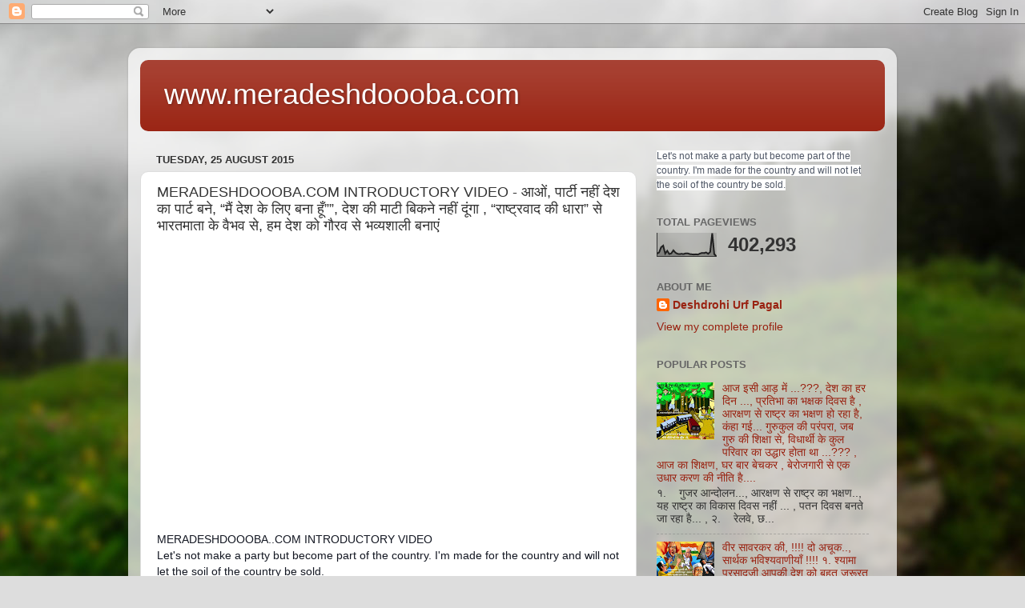

--- FILE ---
content_type: text/html; charset=UTF-8
request_url: https://www.meradeshdoooba.com/2015/08/meradeshdooobacom-introductory-video.html
body_size: 17606
content:
<!DOCTYPE html>
<html class='v2' dir='ltr' lang='en-GB'>
<head>
<link href='https://www.blogger.com/static/v1/widgets/335934321-css_bundle_v2.css' rel='stylesheet' type='text/css'/>
<meta content='width=1100' name='viewport'/>
<meta content='text/html; charset=UTF-8' http-equiv='Content-Type'/>
<meta content='blogger' name='generator'/>
<link href='https://www.meradeshdoooba.com/favicon.ico' rel='icon' type='image/x-icon'/>
<link href='https://www.meradeshdoooba.com/2015/08/meradeshdooobacom-introductory-video.html' rel='canonical'/>
<link rel="alternate" type="application/atom+xml" title="www.meradeshdoooba.com - Atom" href="https://www.meradeshdoooba.com/feeds/posts/default" />
<link rel="alternate" type="application/rss+xml" title="www.meradeshdoooba.com - RSS" href="https://www.meradeshdoooba.com/feeds/posts/default?alt=rss" />
<link rel="service.post" type="application/atom+xml" title="www.meradeshdoooba.com - Atom" href="https://www.blogger.com/feeds/4010724577146989288/posts/default" />

<link rel="alternate" type="application/atom+xml" title="www.meradeshdoooba.com - Atom" href="https://www.meradeshdoooba.com/feeds/8509264955862571887/comments/default" />
<!--Can't find substitution for tag [blog.ieCssRetrofitLinks]-->
<link href='https://i.ytimg.com/vi/NwN6qmCzrw4/0.jpg' rel='image_src'/>
<meta content='https://www.meradeshdoooba.com/2015/08/meradeshdooobacom-introductory-video.html' property='og:url'/>
<meta content='MERADESHDOOOBA.COM INTRODUCTORY VIDEO - आओं, पार्टी नहीं देश का पार्ट बने, “मैं देश के लिए बना हूँ””, देश की माटी बिकने नहीं दूंगा , “राष्ट्रवाद की धारा” से भारतमाता के वैभव से, हम देश को गौरव से भव्यशाली बनाएं' property='og:title'/>
<meta content='        MERADESHDOOOBA..COM INTRODUCTORY VIDEO  Let&#39;s not make a party but become part of the country. I&#39;m made for the country and will not...' property='og:description'/>
<meta content='https://lh3.googleusercontent.com/blogger_img_proxy/AEn0k_spZ_eGjYO-AjxV05Ut5wV__sw88LLCD8yo7UBy0khL8J9onvE3u60yYh-9EtLB0LB_zNwwxpZ6lSWoIoHwnMGBADmI1yoFxV2Q5A=w1200-h630-n-k-no-nu' property='og:image'/>
<title>www.meradeshdoooba.com: MERADESHDOOOBA.COM INTRODUCTORY VIDEO - आओ&#2306;, प&#2366;र&#2381;ट&#2368; नह&#2368;&#2306; द&#2375;श क&#2366; प&#2366;र&#2381;ट बन&#2375;, &#8220;म&#2376;&#2306; द&#2375;श क&#2375; ल&#2367;ए बन&#2366; ह&#2370;&#2305;&#8221;&#8221;, द&#2375;श क&#2368; म&#2366;ट&#2368; ब&#2367;कन&#2375; नह&#2368;&#2306; द&#2370;&#2306;ग&#2366; , &#8220;र&#2366;ष&#2381;ट&#2381;रव&#2366;द क&#2368; ध&#2366;र&#2366;&#8221; स&#2375; भ&#2366;रतम&#2366;त&#2366; क&#2375; व&#2376;भव स&#2375;, हम द&#2375;श क&#2379; ग&#2380;रव स&#2375; भव&#2381;यश&#2366;ल&#2368; बन&#2366;ए&#2306;</title>
<style id='page-skin-1' type='text/css'><!--
/*-----------------------------------------------
Blogger Template Style
Name:     Picture Window
Designer: Blogger
URL:      www.blogger.com
----------------------------------------------- */
/* Content
----------------------------------------------- */
body {
font: normal normal 15px Arial, Tahoma, Helvetica, FreeSans, sans-serif;
color: #333333;
background: #dddddd url(//themes.googleusercontent.com/image?id=1fupio4xM9eVxyr-k5QC5RiCJlYR35r9dXsp63RKsKt64v33poi2MvnjkX_1MULBY8BsT) repeat-x fixed bottom center;
}
html body .region-inner {
min-width: 0;
max-width: 100%;
width: auto;
}
.content-outer {
font-size: 90%;
}
a:link {
text-decoration:none;
color: #992211;
}
a:visited {
text-decoration:none;
color: #771100;
}
a:hover {
text-decoration:underline;
color: #cc4411;
}
.content-outer {
background: transparent url(//www.blogblog.com/1kt/transparent/white80.png) repeat scroll top left;
-moz-border-radius: 15px;
-webkit-border-radius: 15px;
-goog-ms-border-radius: 15px;
border-radius: 15px;
-moz-box-shadow: 0 0 3px rgba(0, 0, 0, .15);
-webkit-box-shadow: 0 0 3px rgba(0, 0, 0, .15);
-goog-ms-box-shadow: 0 0 3px rgba(0, 0, 0, .15);
box-shadow: 0 0 3px rgba(0, 0, 0, .15);
margin: 30px auto;
}
.content-inner {
padding: 15px;
}
/* Header
----------------------------------------------- */
.header-outer {
background: #992211 url(//www.blogblog.com/1kt/transparent/header_gradient_shade.png) repeat-x scroll top left;
_background-image: none;
color: #ffffff;
-moz-border-radius: 10px;
-webkit-border-radius: 10px;
-goog-ms-border-radius: 10px;
border-radius: 10px;
}
.Header img, .Header #header-inner {
-moz-border-radius: 10px;
-webkit-border-radius: 10px;
-goog-ms-border-radius: 10px;
border-radius: 10px;
}
.header-inner .Header .titlewrapper,
.header-inner .Header .descriptionwrapper {
padding-left: 30px;
padding-right: 30px;
}
.Header h1 {
font: normal normal 36px Arial, Tahoma, Helvetica, FreeSans, sans-serif;
text-shadow: 1px 1px 3px rgba(0, 0, 0, 0.3);
}
.Header h1 a {
color: #ffffff;
}
.Header .description {
font-size: 130%;
}
/* Tabs
----------------------------------------------- */
.tabs-inner {
margin: .5em 0 0;
padding: 0;
}
.tabs-inner .section {
margin: 0;
}
.tabs-inner .widget ul {
padding: 0;
background: #f5f5f5 url(//www.blogblog.com/1kt/transparent/tabs_gradient_shade.png) repeat scroll bottom;
-moz-border-radius: 10px;
-webkit-border-radius: 10px;
-goog-ms-border-radius: 10px;
border-radius: 10px;
}
.tabs-inner .widget li {
border: none;
}
.tabs-inner .widget li a {
display: inline-block;
padding: .5em 1em;
margin-right: 0;
color: #992211;
font: normal normal 15px Arial, Tahoma, Helvetica, FreeSans, sans-serif;
-moz-border-radius: 0 0 0 0;
-webkit-border-top-left-radius: 0;
-webkit-border-top-right-radius: 0;
-goog-ms-border-radius: 0 0 0 0;
border-radius: 0 0 0 0;
background: transparent none no-repeat scroll top left;
border-right: 1px solid #cccccc;
}
.tabs-inner .widget li:first-child a {
padding-left: 1.25em;
-moz-border-radius-topleft: 10px;
-moz-border-radius-bottomleft: 10px;
-webkit-border-top-left-radius: 10px;
-webkit-border-bottom-left-radius: 10px;
-goog-ms-border-top-left-radius: 10px;
-goog-ms-border-bottom-left-radius: 10px;
border-top-left-radius: 10px;
border-bottom-left-radius: 10px;
}
.tabs-inner .widget li.selected a,
.tabs-inner .widget li a:hover {
position: relative;
z-index: 1;
background: #ffffff url(//www.blogblog.com/1kt/transparent/tabs_gradient_shade.png) repeat scroll bottom;
color: #000000;
-moz-box-shadow: 0 0 0 rgba(0, 0, 0, .15);
-webkit-box-shadow: 0 0 0 rgba(0, 0, 0, .15);
-goog-ms-box-shadow: 0 0 0 rgba(0, 0, 0, .15);
box-shadow: 0 0 0 rgba(0, 0, 0, .15);
}
/* Headings
----------------------------------------------- */
h2 {
font: bold normal 13px Arial, Tahoma, Helvetica, FreeSans, sans-serif;
text-transform: uppercase;
color: #666666;
margin: .5em 0;
}
/* Main
----------------------------------------------- */
.main-outer {
background: transparent none repeat scroll top center;
-moz-border-radius: 0 0 0 0;
-webkit-border-top-left-radius: 0;
-webkit-border-top-right-radius: 0;
-webkit-border-bottom-left-radius: 0;
-webkit-border-bottom-right-radius: 0;
-goog-ms-border-radius: 0 0 0 0;
border-radius: 0 0 0 0;
-moz-box-shadow: 0 0 0 rgba(0, 0, 0, .15);
-webkit-box-shadow: 0 0 0 rgba(0, 0, 0, .15);
-goog-ms-box-shadow: 0 0 0 rgba(0, 0, 0, .15);
box-shadow: 0 0 0 rgba(0, 0, 0, .15);
}
.main-inner {
padding: 15px 5px 20px;
}
.main-inner .column-center-inner {
padding: 0 0;
}
.main-inner .column-left-inner {
padding-left: 0;
}
.main-inner .column-right-inner {
padding-right: 0;
}
/* Posts
----------------------------------------------- */
h3.post-title {
margin: 0;
font: normal normal 18px Arial, Tahoma, Helvetica, FreeSans, sans-serif;
}
.comments h4 {
margin: 1em 0 0;
font: normal normal 18px Arial, Tahoma, Helvetica, FreeSans, sans-serif;
}
.date-header span {
color: #333333;
}
.post-outer {
background-color: #ffffff;
border: solid 1px #dddddd;
-moz-border-radius: 10px;
-webkit-border-radius: 10px;
border-radius: 10px;
-goog-ms-border-radius: 10px;
padding: 15px 20px;
margin: 0 -20px 20px;
}
.post-body {
line-height: 1.4;
font-size: 110%;
position: relative;
}
.post-header {
margin: 0 0 1.5em;
color: #999999;
line-height: 1.6;
}
.post-footer {
margin: .5em 0 0;
color: #999999;
line-height: 1.6;
}
#blog-pager {
font-size: 140%
}
#comments .comment-author {
padding-top: 1.5em;
border-top: dashed 1px #ccc;
border-top: dashed 1px rgba(128, 128, 128, .5);
background-position: 0 1.5em;
}
#comments .comment-author:first-child {
padding-top: 0;
border-top: none;
}
.avatar-image-container {
margin: .2em 0 0;
}
/* Comments
----------------------------------------------- */
.comments .comments-content .icon.blog-author {
background-repeat: no-repeat;
background-image: url([data-uri]);
}
.comments .comments-content .loadmore a {
border-top: 1px solid #cc4411;
border-bottom: 1px solid #cc4411;
}
.comments .continue {
border-top: 2px solid #cc4411;
}
/* Widgets
----------------------------------------------- */
.widget ul, .widget #ArchiveList ul.flat {
padding: 0;
list-style: none;
}
.widget ul li, .widget #ArchiveList ul.flat li {
border-top: dashed 1px #ccc;
border-top: dashed 1px rgba(128, 128, 128, .5);
}
.widget ul li:first-child, .widget #ArchiveList ul.flat li:first-child {
border-top: none;
}
.widget .post-body ul {
list-style: disc;
}
.widget .post-body ul li {
border: none;
}
/* Footer
----------------------------------------------- */
.footer-outer {
color:#eeeeee;
background: transparent url(https://resources.blogblog.com/blogblog/data/1kt/transparent/black50.png) repeat scroll top left;
-moz-border-radius: 10px 10px 10px 10px;
-webkit-border-top-left-radius: 10px;
-webkit-border-top-right-radius: 10px;
-webkit-border-bottom-left-radius: 10px;
-webkit-border-bottom-right-radius: 10px;
-goog-ms-border-radius: 10px 10px 10px 10px;
border-radius: 10px 10px 10px 10px;
-moz-box-shadow: 0 0 0 rgba(0, 0, 0, .15);
-webkit-box-shadow: 0 0 0 rgba(0, 0, 0, .15);
-goog-ms-box-shadow: 0 0 0 rgba(0, 0, 0, .15);
box-shadow: 0 0 0 rgba(0, 0, 0, .15);
}
.footer-inner {
padding: 10px 5px 20px;
}
.footer-outer a {
color: #ffffdd;
}
.footer-outer a:visited {
color: #cccc99;
}
.footer-outer a:hover {
color: #ffffff;
}
.footer-outer .widget h2 {
color: #bbbbbb;
}
/* Mobile
----------------------------------------------- */
html body.mobile {
height: auto;
}
html body.mobile {
min-height: 480px;
background-size: 100% auto;
}
.mobile .body-fauxcolumn-outer {
background: transparent none repeat scroll top left;
}
html .mobile .mobile-date-outer, html .mobile .blog-pager {
border-bottom: none;
background: transparent none repeat scroll top center;
margin-bottom: 10px;
}
.mobile .date-outer {
background: transparent none repeat scroll top center;
}
.mobile .header-outer, .mobile .main-outer,
.mobile .post-outer, .mobile .footer-outer {
-moz-border-radius: 0;
-webkit-border-radius: 0;
-goog-ms-border-radius: 0;
border-radius: 0;
}
.mobile .content-outer,
.mobile .main-outer,
.mobile .post-outer {
background: inherit;
border: none;
}
.mobile .content-outer {
font-size: 100%;
}
.mobile-link-button {
background-color: #992211;
}
.mobile-link-button a:link, .mobile-link-button a:visited {
color: #ffffff;
}
.mobile-index-contents {
color: #333333;
}
.mobile .tabs-inner .PageList .widget-content {
background: #ffffff url(//www.blogblog.com/1kt/transparent/tabs_gradient_shade.png) repeat scroll bottom;
color: #000000;
}
.mobile .tabs-inner .PageList .widget-content .pagelist-arrow {
border-left: 1px solid #cccccc;
}

--></style>
<style id='template-skin-1' type='text/css'><!--
body {
min-width: 960px;
}
.content-outer, .content-fauxcolumn-outer, .region-inner {
min-width: 960px;
max-width: 960px;
_width: 960px;
}
.main-inner .columns {
padding-left: 0;
padding-right: 310px;
}
.main-inner .fauxcolumn-center-outer {
left: 0;
right: 310px;
/* IE6 does not respect left and right together */
_width: expression(this.parentNode.offsetWidth -
parseInt("0") -
parseInt("310px") + 'px');
}
.main-inner .fauxcolumn-left-outer {
width: 0;
}
.main-inner .fauxcolumn-right-outer {
width: 310px;
}
.main-inner .column-left-outer {
width: 0;
right: 100%;
margin-left: -0;
}
.main-inner .column-right-outer {
width: 310px;
margin-right: -310px;
}
#layout {
min-width: 0;
}
#layout .content-outer {
min-width: 0;
width: 800px;
}
#layout .region-inner {
min-width: 0;
width: auto;
}
body#layout div.add_widget {
padding: 8px;
}
body#layout div.add_widget a {
margin-left: 32px;
}
--></style>
<style>
    body {background-image:url(\/\/themes.googleusercontent.com\/image?id=1fupio4xM9eVxyr-k5QC5RiCJlYR35r9dXsp63RKsKt64v33poi2MvnjkX_1MULBY8BsT);}
    
@media (max-width: 200px) { body {background-image:url(\/\/themes.googleusercontent.com\/image?id=1fupio4xM9eVxyr-k5QC5RiCJlYR35r9dXsp63RKsKt64v33poi2MvnjkX_1MULBY8BsT&options=w200);}}
@media (max-width: 400px) and (min-width: 201px) { body {background-image:url(\/\/themes.googleusercontent.com\/image?id=1fupio4xM9eVxyr-k5QC5RiCJlYR35r9dXsp63RKsKt64v33poi2MvnjkX_1MULBY8BsT&options=w400);}}
@media (max-width: 800px) and (min-width: 401px) { body {background-image:url(\/\/themes.googleusercontent.com\/image?id=1fupio4xM9eVxyr-k5QC5RiCJlYR35r9dXsp63RKsKt64v33poi2MvnjkX_1MULBY8BsT&options=w800);}}
@media (max-width: 1200px) and (min-width: 801px) { body {background-image:url(\/\/themes.googleusercontent.com\/image?id=1fupio4xM9eVxyr-k5QC5RiCJlYR35r9dXsp63RKsKt64v33poi2MvnjkX_1MULBY8BsT&options=w1200);}}
/* Last tag covers anything over one higher than the previous max-size cap. */
@media (min-width: 1201px) { body {background-image:url(\/\/themes.googleusercontent.com\/image?id=1fupio4xM9eVxyr-k5QC5RiCJlYR35r9dXsp63RKsKt64v33poi2MvnjkX_1MULBY8BsT&options=w1600);}}
  </style>
<!-- Google tag (gtag.js) -->
<script async='true' src='https://www.googletagmanager.com/gtag/js?id=G-P9MKTMG9LF'></script>
<script>
        window.dataLayer = window.dataLayer || [];
        function gtag(){dataLayer.push(arguments);}
        gtag('js', new Date());
        gtag('config', 'G-P9MKTMG9LF');
      </script>
<link href='https://www.blogger.com/dyn-css/authorization.css?targetBlogID=4010724577146989288&amp;zx=0528a4ee-fdd5-4f9c-8aca-f186c61b451b' media='none' onload='if(media!=&#39;all&#39;)media=&#39;all&#39;' rel='stylesheet'/><noscript><link href='https://www.blogger.com/dyn-css/authorization.css?targetBlogID=4010724577146989288&amp;zx=0528a4ee-fdd5-4f9c-8aca-f186c61b451b' rel='stylesheet'/></noscript>
<meta name='google-adsense-platform-account' content='ca-host-pub-1556223355139109'/>
<meta name='google-adsense-platform-domain' content='blogspot.com'/>

<script async src="https://pagead2.googlesyndication.com/pagead/js/adsbygoogle.js?client=ca-pub-5543615453355151&host=ca-host-pub-1556223355139109" crossorigin="anonymous"></script>

<!-- data-ad-client=ca-pub-5543615453355151 -->

</head>
<body class='loading variant-shade'>
<div class='navbar section' id='navbar' name='Navbar'><div class='widget Navbar' data-version='1' id='Navbar1'><script type="text/javascript">
    function setAttributeOnload(object, attribute, val) {
      if(window.addEventListener) {
        window.addEventListener('load',
          function(){ object[attribute] = val; }, false);
      } else {
        window.attachEvent('onload', function(){ object[attribute] = val; });
      }
    }
  </script>
<div id="navbar-iframe-container"></div>
<script type="text/javascript" src="https://apis.google.com/js/platform.js"></script>
<script type="text/javascript">
      gapi.load("gapi.iframes:gapi.iframes.style.bubble", function() {
        if (gapi.iframes && gapi.iframes.getContext) {
          gapi.iframes.getContext().openChild({
              url: 'https://www.blogger.com/navbar/4010724577146989288?po\x3d8509264955862571887\x26origin\x3dhttps://www.meradeshdoooba.com',
              where: document.getElementById("navbar-iframe-container"),
              id: "navbar-iframe"
          });
        }
      });
    </script><script type="text/javascript">
(function() {
var script = document.createElement('script');
script.type = 'text/javascript';
script.src = '//pagead2.googlesyndication.com/pagead/js/google_top_exp.js';
var head = document.getElementsByTagName('head')[0];
if (head) {
head.appendChild(script);
}})();
</script>
</div></div>
<div class='body-fauxcolumns'>
<div class='fauxcolumn-outer body-fauxcolumn-outer'>
<div class='cap-top'>
<div class='cap-left'></div>
<div class='cap-right'></div>
</div>
<div class='fauxborder-left'>
<div class='fauxborder-right'></div>
<div class='fauxcolumn-inner'>
</div>
</div>
<div class='cap-bottom'>
<div class='cap-left'></div>
<div class='cap-right'></div>
</div>
</div>
</div>
<div class='content'>
<div class='content-fauxcolumns'>
<div class='fauxcolumn-outer content-fauxcolumn-outer'>
<div class='cap-top'>
<div class='cap-left'></div>
<div class='cap-right'></div>
</div>
<div class='fauxborder-left'>
<div class='fauxborder-right'></div>
<div class='fauxcolumn-inner'>
</div>
</div>
<div class='cap-bottom'>
<div class='cap-left'></div>
<div class='cap-right'></div>
</div>
</div>
</div>
<div class='content-outer'>
<div class='content-cap-top cap-top'>
<div class='cap-left'></div>
<div class='cap-right'></div>
</div>
<div class='fauxborder-left content-fauxborder-left'>
<div class='fauxborder-right content-fauxborder-right'></div>
<div class='content-inner'>
<header>
<div class='header-outer'>
<div class='header-cap-top cap-top'>
<div class='cap-left'></div>
<div class='cap-right'></div>
</div>
<div class='fauxborder-left header-fauxborder-left'>
<div class='fauxborder-right header-fauxborder-right'></div>
<div class='region-inner header-inner'>
<div class='header section' id='header' name='Header'><div class='widget Header' data-version='1' id='Header1'>
<div id='header-inner'>
<div class='titlewrapper'>
<h1 class='title'>
<a href='https://www.meradeshdoooba.com/'>
www.meradeshdoooba.com
</a>
</h1>
</div>
<div class='descriptionwrapper'>
<p class='description'><span>
</span></p>
</div>
</div>
</div></div>
</div>
</div>
<div class='header-cap-bottom cap-bottom'>
<div class='cap-left'></div>
<div class='cap-right'></div>
</div>
</div>
</header>
<div class='tabs-outer'>
<div class='tabs-cap-top cap-top'>
<div class='cap-left'></div>
<div class='cap-right'></div>
</div>
<div class='fauxborder-left tabs-fauxborder-left'>
<div class='fauxborder-right tabs-fauxborder-right'></div>
<div class='region-inner tabs-inner'>
<div class='tabs no-items section' id='crosscol' name='Cross-column'></div>
<div class='tabs no-items section' id='crosscol-overflow' name='Cross-Column 2'></div>
</div>
</div>
<div class='tabs-cap-bottom cap-bottom'>
<div class='cap-left'></div>
<div class='cap-right'></div>
</div>
</div>
<div class='main-outer'>
<div class='main-cap-top cap-top'>
<div class='cap-left'></div>
<div class='cap-right'></div>
</div>
<div class='fauxborder-left main-fauxborder-left'>
<div class='fauxborder-right main-fauxborder-right'></div>
<div class='region-inner main-inner'>
<div class='columns fauxcolumns'>
<div class='fauxcolumn-outer fauxcolumn-center-outer'>
<div class='cap-top'>
<div class='cap-left'></div>
<div class='cap-right'></div>
</div>
<div class='fauxborder-left'>
<div class='fauxborder-right'></div>
<div class='fauxcolumn-inner'>
</div>
</div>
<div class='cap-bottom'>
<div class='cap-left'></div>
<div class='cap-right'></div>
</div>
</div>
<div class='fauxcolumn-outer fauxcolumn-left-outer'>
<div class='cap-top'>
<div class='cap-left'></div>
<div class='cap-right'></div>
</div>
<div class='fauxborder-left'>
<div class='fauxborder-right'></div>
<div class='fauxcolumn-inner'>
</div>
</div>
<div class='cap-bottom'>
<div class='cap-left'></div>
<div class='cap-right'></div>
</div>
</div>
<div class='fauxcolumn-outer fauxcolumn-right-outer'>
<div class='cap-top'>
<div class='cap-left'></div>
<div class='cap-right'></div>
</div>
<div class='fauxborder-left'>
<div class='fauxborder-right'></div>
<div class='fauxcolumn-inner'>
</div>
</div>
<div class='cap-bottom'>
<div class='cap-left'></div>
<div class='cap-right'></div>
</div>
</div>
<!-- corrects IE6 width calculation -->
<div class='columns-inner'>
<div class='column-center-outer'>
<div class='column-center-inner'>
<div class='main section' id='main' name='Main'><div class='widget Blog' data-version='1' id='Blog1'>
<div class='blog-posts hfeed'>

          <div class="date-outer">
        
<h2 class='date-header'><span>Tuesday, 25 August 2015</span></h2>

          <div class="date-posts">
        
<div class='post-outer'>
<div class='post hentry uncustomized-post-template' itemprop='blogPost' itemscope='itemscope' itemtype='http://schema.org/BlogPosting'>
<meta content='https://i.ytimg.com/vi/NwN6qmCzrw4/0.jpg' itemprop='image_url'/>
<meta content='4010724577146989288' itemprop='blogId'/>
<meta content='8509264955862571887' itemprop='postId'/>
<a name='8509264955862571887'></a>
<h3 class='post-title entry-title' itemprop='name'>
MERADESHDOOOBA.COM INTRODUCTORY VIDEO - आओ&#2306;, प&#2366;र&#2381;ट&#2368; नह&#2368;&#2306; द&#2375;श क&#2366; प&#2366;र&#2381;ट बन&#2375;, &#8220;म&#2376;&#2306; द&#2375;श क&#2375; ल&#2367;ए बन&#2366; ह&#2370;&#2305;&#8221;&#8221;, द&#2375;श क&#2368; म&#2366;ट&#2368; ब&#2367;कन&#2375; नह&#2368;&#2306; द&#2370;&#2306;ग&#2366; , &#8220;र&#2366;ष&#2381;ट&#2381;रव&#2366;द क&#2368; ध&#2366;र&#2366;&#8221; स&#2375; भ&#2366;रतम&#2366;त&#2366; क&#2375; व&#2376;भव स&#2375;, हम द&#2375;श क&#2379; ग&#2380;रव स&#2375; भव&#2381;यश&#2366;ल&#2368; बन&#2366;ए&#2306;
</h3>
<div class='post-header'>
<div class='post-header-line-1'></div>
</div>
<div class='post-body entry-content' id='post-body-8509264955862571887' itemprop='description articleBody'>
<div dir="ltr" style="text-align: left;" trbidi="on">
<div class="separator" style="clear: both; text-align: center;">
<br /></div>
<div class="separator" style="clear: both; text-align: center;">
<iframe width="320" height="266" class="YOUTUBE-iframe-video" data-thumbnail-src="https://i.ytimg.com/vi/NwN6qmCzrw4/0.jpg" src="https://www.youtube.com/embed/NwN6qmCzrw4?feature=player_embedded" frameborder="0" allowfullscreen></iframe></div>
<br />
<br />
<br />
<span style="background-color: white; color: #141823; font-family: helvetica, arial, sans-serif; font-size: 14px; line-height: 17.5636348724365px;">MERADESHDOOOBA..COM INTRODUCTORY VIDEO</span><br />
<span style="background-color: white; color: #141823; font-family: helvetica, arial, sans-serif; font-size: 14px; line-height: 17.5636348724365px;">Let's not make a party but become part of the country. I'm made for the country and will not let the soil of the country be sold.</span><br />
<span style="background-color: white; color: #141823; font-family: helvetica, arial, sans-serif; font-size: 14px; line-height: 17.5636348724365px;">आओ&#2306;, प&#2366;र&#2381;ट&#2368; नह&#2368;&#2306; द&#2375;श क&#2366; प&#2366;र&#2381;ट बन&#2375;, &#8220;म&#2376;&#2306; द&#2375;श क&#2375; ल&#2367;ए बन&#2366; ह&#2370;&#2305;&#8221;&#8221;, द&#2375;श क&#2368; म&#2366;ट&#2368; ब&#2367;कन&#2375; नह&#2368;&#2306; द&#2370;&#2306;ग&#2366; , &#8220;र&#2366;ष&#2381;ट&#2381;रव&#2366;द क&#2368; ध&#2366;र&#2366;&#8221; स&#2375; भ&#2366;रतम&#2366;त&#2366; क&#2375; व&#2376;भव स&#2375;, हम द&#2375;श क&#2379; ग&#2380;रव स&#2375; भव&#2381;यश&#2366;ल&#2368; बन&#2366;ए&#2306;</span></div>
<div style='clear: both;'></div>
</div>
<div class='post-footer'>
<div class='post-footer-line post-footer-line-1'>
<span class='post-author vcard'>
Posted by
<span class='fn' itemprop='author' itemscope='itemscope' itemtype='http://schema.org/Person'>
<meta content='https://www.blogger.com/profile/00860167354574429016' itemprop='url'/>
<a class='g-profile' href='https://www.blogger.com/profile/00860167354574429016' rel='author' title='author profile'>
<span itemprop='name'>Deshdrohi  Urf Pagal</span>
</a>
</span>
</span>
<span class='post-timestamp'>
at
<meta content='https://www.meradeshdoooba.com/2015/08/meradeshdooobacom-introductory-video.html' itemprop='url'/>
<a class='timestamp-link' href='https://www.meradeshdoooba.com/2015/08/meradeshdooobacom-introductory-video.html' rel='bookmark' title='permanent link'><abbr class='published' itemprop='datePublished' title='2015-08-25T00:57:00-07:00'>00:57</abbr></a>
</span>
<span class='post-comment-link'>
</span>
<span class='post-icons'>
<span class='item-control blog-admin pid-1171751381'>
<a href='https://www.blogger.com/post-edit.g?blogID=4010724577146989288&postID=8509264955862571887&from=pencil' title='Edit Post'>
<img alt='' class='icon-action' height='18' src='https://resources.blogblog.com/img/icon18_edit_allbkg.gif' width='18'/>
</a>
</span>
</span>
<div class='post-share-buttons goog-inline-block'>
<a class='goog-inline-block share-button sb-email' href='https://www.blogger.com/share-post.g?blogID=4010724577146989288&postID=8509264955862571887&target=email' target='_blank' title='Email This'><span class='share-button-link-text'>Email This</span></a><a class='goog-inline-block share-button sb-blog' href='https://www.blogger.com/share-post.g?blogID=4010724577146989288&postID=8509264955862571887&target=blog' onclick='window.open(this.href, "_blank", "height=270,width=475"); return false;' target='_blank' title='BlogThis!'><span class='share-button-link-text'>BlogThis!</span></a><a class='goog-inline-block share-button sb-twitter' href='https://www.blogger.com/share-post.g?blogID=4010724577146989288&postID=8509264955862571887&target=twitter' target='_blank' title='Share to X'><span class='share-button-link-text'>Share to X</span></a><a class='goog-inline-block share-button sb-facebook' href='https://www.blogger.com/share-post.g?blogID=4010724577146989288&postID=8509264955862571887&target=facebook' onclick='window.open(this.href, "_blank", "height=430,width=640"); return false;' target='_blank' title='Share to Facebook'><span class='share-button-link-text'>Share to Facebook</span></a><a class='goog-inline-block share-button sb-pinterest' href='https://www.blogger.com/share-post.g?blogID=4010724577146989288&postID=8509264955862571887&target=pinterest' target='_blank' title='Share to Pinterest'><span class='share-button-link-text'>Share to Pinterest</span></a>
</div>
</div>
<div class='post-footer-line post-footer-line-2'>
<span class='post-labels'>
</span>
</div>
<div class='post-footer-line post-footer-line-3'>
<span class='post-location'>
</span>
</div>
</div>
</div>
<div class='comments' id='comments'>
<a name='comments'></a>
<h4>No comments:</h4>
<div id='Blog1_comments-block-wrapper'>
<dl class='avatar-comment-indent' id='comments-block'>
</dl>
</div>
<p class='comment-footer'>
<div class='comment-form'>
<a name='comment-form'></a>
<h4 id='comment-post-message'>Post a Comment</h4>
<p>
</p>
<a href='https://www.blogger.com/comment/frame/4010724577146989288?po=8509264955862571887&hl=en-GB&saa=85391&origin=https://www.meradeshdoooba.com' id='comment-editor-src'></a>
<iframe allowtransparency='true' class='blogger-iframe-colorize blogger-comment-from-post' frameborder='0' height='410px' id='comment-editor' name='comment-editor' src='' width='100%'></iframe>
<script src='https://www.blogger.com/static/v1/jsbin/2830521187-comment_from_post_iframe.js' type='text/javascript'></script>
<script type='text/javascript'>
      BLOG_CMT_createIframe('https://www.blogger.com/rpc_relay.html');
    </script>
</div>
</p>
</div>
</div>

        </div></div>
      
</div>
<div class='blog-pager' id='blog-pager'>
<span id='blog-pager-newer-link'>
<a class='blog-pager-newer-link' href='https://www.meradeshdoooba.com/2015/08/blog-post_25.html' id='Blog1_blog-pager-newer-link' title='Newer Post'>Newer Post</a>
</span>
<span id='blog-pager-older-link'>
<a class='blog-pager-older-link' href='https://www.meradeshdoooba.com/2015/08/merit.html' id='Blog1_blog-pager-older-link' title='Older Post'>Older Post</a>
</span>
<a class='home-link' href='https://www.meradeshdoooba.com/'>Home</a>
</div>
<div class='clear'></div>
<div class='post-feeds'>
<div class='feed-links'>
Subscribe to:
<a class='feed-link' href='https://www.meradeshdoooba.com/feeds/8509264955862571887/comments/default' target='_blank' type='application/atom+xml'>Post Comments (Atom)</a>
</div>
</div>
</div></div>
</div>
</div>
<div class='column-left-outer'>
<div class='column-left-inner'>
<aside>
</aside>
</div>
</div>
<div class='column-right-outer'>
<div class='column-right-inner'>
<aside>
<div class='sidebar section' id='sidebar-right-1'><div class='widget Text' data-version='1' id='Text1'>
<div class='widget-content'>
<span style="background-color: white; color: #4e5665; font-family: helvetica, arial, sans-serif; font-size: 12px; line-height: 16px;">Let's not make a party but become part of the country. I'm made for the country and will not let the soil of the country be sold.</span>
</div>
<div class='clear'></div>
</div><div class='widget Stats' data-version='1' id='Stats1'>
<h2>Total Pageviews</h2>
<div class='widget-content'>
<div id='Stats1_content' style='display: none;'>
<script src='https://www.gstatic.com/charts/loader.js' type='text/javascript'></script>
<span id='Stats1_sparklinespan' style='display:inline-block; width:75px; height:30px'></span>
<span class='counter-wrapper text-counter-wrapper' id='Stats1_totalCount'>
</span>
<div class='clear'></div>
</div>
</div>
</div><div class='widget Profile' data-version='1' id='Profile1'>
<h2>About Me</h2>
<div class='widget-content'>
<dl class='profile-datablock'>
<dt class='profile-data'>
<a class='profile-name-link g-profile' href='https://www.blogger.com/profile/00860167354574429016' rel='author' style='background-image: url(//www.blogger.com/img/logo-16.png);'>
Deshdrohi  Urf Pagal
</a>
</dt>
</dl>
<a class='profile-link' href='https://www.blogger.com/profile/00860167354574429016' rel='author'>View my complete profile</a>
<div class='clear'></div>
</div>
</div><div class='widget PopularPosts' data-version='1' id='PopularPosts1'>
<h2>Popular Posts</h2>
<div class='widget-content popular-posts'>
<ul>
<li>
<div class='item-content'>
<div class='item-thumbnail'>
<a href='https://www.meradeshdoooba.com/2015/06/blog-post.html' target='_blank'>
<img alt='' border='0' src='https://blogger.googleusercontent.com/img/b/R29vZ2xl/AVvXsEhz1gWaacLTZ2IAxwiVm88S4v3_IqklOAJfYiOf6NWJVrO5fPlWSAH6NqpJgoIoOqk5LyVEjkRJPC1eomqy73Q84Ttgykf-Dr7Ch6lqAIxWvVpQ_OXdc5h30hJB2NL-5jv790xCVDsOlCI/w72-h72-p-k-no-nu/gujjar.jpg'/>
</a>
</div>
<div class='item-title'><a href='https://www.meradeshdoooba.com/2015/06/blog-post.html'>आज इस&#2368; आड़ म&#2375;&#2306; ...???, द&#2375;श क&#2366; हर द&#2367;न ..., प&#2381;रत&#2367;भ&#2366; क&#2366; भक&#2381;षक द&#2367;वस ह&#2376; , आरक&#2381;षण स&#2375; र&#2366;ष&#2381;ट&#2381;र क&#2366; भक&#2381;षण ह&#2379; रह&#2366; ह&#2376;, क&#2306;ह&#2366; गई... ग&#2369;र&#2369;क&#2369;ल क&#2368; पर&#2306;पर&#2366;, जब ग&#2369;र&#2369; क&#2368; श&#2367;क&#2381;ष&#2366; स&#2375;, व&#2367;ध&#2366;र&#2381;थ&#2368; क&#2375; क&#2369;ल पर&#2367;व&#2366;र क&#2366; उद&#2381;ध&#2366;र ह&#2379;त&#2366; थ&#2366; ...??? , आज क&#2366; श&#2367;क&#2381;षण, घर ब&#2366;र ब&#2375;चकर , ब&#2375;र&#2379;जग&#2366;र&#2368; स&#2375; एक उध&#2366;र करण क&#2368; न&#2368;त&#2367; ह&#2376;.... </a></div>
<div class='item-snippet'>      १. &#160;&#160; ग&#2369;जर आन&#2381;द&#2379;लन..., आरक&#2381;षण स&#2375; र&#2366;ष&#2381;ट&#2381;र क&#2366; भक&#2381;षण.., यह र&#2366;ष&#2381;ट&#2381;र क&#2366; व&#2367;क&#2366;स द&#2367;वस नह&#2368;&#2306; ... , पतन द&#2367;वस बनत&#2375; ज&#2366; रह&#2366; ह&#2376;... ,   २. &#160;&#160; र&#2375;लव&#2375;, छ...</div>
</div>
<div style='clear: both;'></div>
</li>
<li>
<div class='item-content'>
<div class='item-thumbnail'>
<a href='https://www.meradeshdoooba.com/2015/07/blog-post.html' target='_blank'>
<img alt='' border='0' src='https://blogger.googleusercontent.com/img/b/R29vZ2xl/AVvXsEgwv851EIaslFL3_VnsOXcork3dkVBZMlhrdvkwZ5xsGDwgZpPJsMqgCiBvrUhGCByVjTn5yG3Yem_aLyWBqRR5cLFPTLsZLqFDLLOpAsk3z6l7maYji8Zy3yIgUn3cnHMaivVKZGaHtQs/w72-h72-p-k-no-nu/wp+combined+shyma.jpg'/>
</a>
</div>
<div class='item-title'><a href='https://www.meradeshdoooba.com/2015/07/blog-post.html'>व&#2368;र स&#2366;वरकर क&#2368;,  !!!!  द&#2379; अच&#2370;क.., स&#2366;र&#2381;थक भव&#2367;श&#2381;यव&#2366;ण&#2368;य&#2366;&#2305;  !!!!   १. श&#2381;य&#2366;म&#2366; प&#2381;रस&#2366;दज&#2368; आपक&#2368; द&#2375;श क&#2379; बह&#2369;त जर&#2370;रत ह&#2376;. आप कश&#2381;म&#2368;र मत ज&#2366;ओ&#2306; .., आप ज&#2367;न&#2381;द&#2366; नह&#2368;&#2306; ल&#2380;ट&#2375;&#2306;ग&#2375;&#2306; </a></div>
<div class='item-snippet'>          ग&#2366;&#2306;ध&#2368; क&#2368; &#8220;ग&#2306;द&#2368; र&#2366;जन&#2368;त&#2368;&#8221; व जव&#2366;हर क&#2375; &#8220;जहर&#8221; स&#2375; हम&#2375;&#2306; ख&#2306;ड&#2367;त भ&#2366;रत क&#2375; स&#2366;थ छ&#2367;तर&#2366;&#8211; व भ&#2368;तर&#2366;, र&#2366;ज&#2375; &#8211;रजव&#2366;ड़&#2379;&#2306; क&#2366; द&#2375;श म&#2367;ल&#2366; . , &#160; &#160; द&#2375;श &#8220;व&#2368;र स&#2366;वर...</div>
</div>
<div style='clear: both;'></div>
</li>
<li>
<div class='item-content'>
<div class='item-thumbnail'>
<a href='https://www.meradeshdoooba.com/2014/12/blog-post.html' target='_blank'>
<img alt='' border='0' src='https://blogger.googleusercontent.com/img/b/R29vZ2xl/AVvXsEhuFy71fexEcXTL8HlaqxNNFyw9EkhNBv1vek9dZq6WdE4K_j08RJsjehllY6ULc8PUj-0IKMtuBb87L1TWeBFt6QqRZZryNJb4TnZbkJI4RWgfeNg0jGIEU7WaiIWUWA8F7yRBSc2GhoY/w72-h72-p-k-no-nu/fb+shark.jpg'/>
</a>
</div>
<div class='item-title'><a href='https://www.meradeshdoooba.com/2014/12/blog-post.html'>म&#2379;द&#2368;ज&#2368; त&#2369;स&#2381;स&#2368; ग&#2381;र&#2375;ट ह&#2379;..., नव&#2366;ब शर&#2368;फ क&#2366; आत&#2306;कव&#2366;द&#2367;य&#2379;&#2306; स&#2375; श&#2366;र&#2381;क क&#2366; ग&#2369;र&#2370;र, म&#2379;द&#2368; न&#2375; कर द&#2367;य&#2366; च&#2370;र, अब ह&#2379; गए ह&#2366;थ म&#2367;ल&#2366;न&#2375; क&#2379; मजब&#2370;र ..., आत&#2306;कव&#2366;द&#2367;य&#2379;&#2306; क&#2375; सम&#2381;म&#2366;न स&#2375; अपन&#2368; सत&#2381;त&#2366; चल&#2366;न&#2375; क&#2366; भ&#2381;रम अब उनक&#2366; ह&#2369;आ द&#2370;र...</a></div>
<div class='item-snippet'> म&#2379;द&#2368;ज&#2368; त&#2369;स&#2381;स&#2368; ग&#2381;र&#2375;ट ह&#2379;..., नव&#2366;ब शर&#2368;फ क&#2366; आत&#2306;कव&#2366;द&#2367;य&#2379;&#2306; स&#2375; श&#2366;र&#2381;क क&#2366; ग&#2369;र&#2370;र, म&#2379;द&#2368; न&#2375; कर द&#2367;य&#2366; च&#2370;र, अब ह&#2379; गए ह&#2366;थ म&#2367;ल&#2366;न&#2375; क&#2379; मजब&#2370;र ..., आत&#2306;कव&#2366;द&#2367;य&#2379;&#2306; क...</div>
</div>
<div style='clear: both;'></div>
</li>
<li>
<div class='item-content'>
<div class='item-thumbnail'>
<a href='https://www.meradeshdoooba.com/2021/08/blog-post.html' target='_blank'>
<img alt='' border='0' src='https://blogger.googleusercontent.com/img/b/R29vZ2xl/AVvXsEitUjdHS59BlBlPguv3Zbya6FFjTJG0W3sl9PT4wzGbdU4UJm3jfWJ5iH7D5zSSm5vGrYCdxlId8xEUP-XnGEI-OGh2BVZNYHSkGm3ZBaVKS4GIyJAfqEPDMZxW_XimF5TrR5afLvLTPkA/w72-h72-p-k-no-nu/bandar1.jpg'/>
</a>
</div>
<div class='item-title'><a href='https://www.meradeshdoooba.com/2021/08/blog-post.html'>ग&#2366;&#2306;ध&#2368; क&#2368; आड़ म&#2375;&#2306; क&#2366;&#2306;ग&#2381;र&#2375;स म&#2375;&#2306; एक बड़&#2366; ख&#2375;ल ख&#2375;ल&#2366; , ह&#2367;न&#2381;द&#2370; र&#2366;ज&#2381;य क&#2379; ठ&#2369;कर&#2366;कर, जब ग&#2366;&#2306;ध&#2368;ज&#2368; और न&#2375;हर&#2369; न&#2375; द&#2375;श क&#2366; व&#2367;भ&#2366;जन मजहब क&#2375; आध&#2366;र पर स&#2381;व&#2368;क&#2366;र क&#2367;य&#2366;, प&#2366;क&#2367;स&#2381;त&#2366;न म&#2369;सलम&#2366;न&#2379;&#2306; क&#2375; ल&#2367;ए और श&#2375;ष बच&#2366; ह&#2367;&#2306;द&#2369;स&#2381;थ&#2366;न ह&#2367;&#2306;द&#2370;ओ क&#2375; ल&#2367;ए, त&#2379; उन&#2381;ह&#2375;&#2306; ह&#2367;&#2306;द&#2370;ओ&#2306; क&#2379; तर&#2381;कश: :द&#2381;व&#2367;र&#2366;ष&#2381;ट&#2381;रव&#2366;द क&#2375; स&#2367;द&#2381;ध&#2366;&#2306;त क&#2375; अन&#2369;स&#2366;र अपन&#2366; ह&#2367;न&#2381;द&#2370;र&#2366;ज&#2381;य स&#2381;थ&#2366;प&#2367;त करन&#2375; क&#2375; अध&#2367;क&#2366;र स&#2375; व&#2306;च&#2367;त नह&#2368;&#2306; करन&#2366; च&#2366;ह&#2367;ए थ&#2366; .यह प&#2306;ड&#2367;त न&#2375;हर&#2369; ह&#2368; थ&#2375; ज&#2367;न&#2381;ह&#2379;&#2306;न&#2375; स&#2381;व&#2375;च&#2381;छ&#2366;च&#2366;र&#2368; त&#2366;न&#2366;श&#2366;ह क&#2375; सम&#2366;न अगस&#2381;त १९४७ म&#2375;&#2306; घ&#2379;षण&#2366; क&#2368; थ&#2368; क&#2367; जब तक व&#2375; द&#2375;श क&#2368; सरक&#2366;र क&#2375; स&#2370;त&#2381;रध&#2366;र ह&#2376;,भ&#2366;रत &#8220;ह&#2367;&#2306;द&#2370; र&#2366;ज&#2381;य&#8221; नह&#2368;&#2306; ह&#2379; सक&#2375;ग&#2366;. क&#2366;&#2306;ग&#2381;र&#2375;स क&#2375; सभ&#2368; ह&#2367;&#2306;द&#2370; सदस&#2381;य इतन&#2375; दब&#2381;ब&#2370; थ&#2375; क&#2367; इस स&#2381;व&#2375;च&#2381;छ&#2366;च&#2366;र&#2368; घ&#2379;षण&#2366; क&#2375; व&#2367;र&#2369;द&#2381;ध एक शब&#2381;द भ&#2368; ब&#2379;लन&#2375; क&#2368; भ&#2368; उनम&#2375;&#2306; ह&#2367;म&#2381;मत नह&#2368;&#2306; थ&#2368;.</a></div>
<div class='item-snippet'>&#160; https://www.facebook.com/BapuKeTinaBandaraAbaBanaGayeHaiMa&#8230;/ &#160;   फ&#2375;स ब&#2369;क व व&#2375;बस&#2381;थल क&#2368; १७ जनवर&#2368; २०१४ क&#2368; प&#2369;र&#2366;न&#2368; व आज भ&#2368; स&#2366;र&#2381;थक प&#2379;स&#2381;ट &#160;    ब&#2379;...</div>
</div>
<div style='clear: both;'></div>
</li>
<li>
<div class='item-content'>
<div class='item-thumbnail'>
<a href='https://www.meradeshdoooba.com/2018/05/1991-petrol-pet-role-disel-dil-jal.html' target='_blank'>
<img alt='' border='0' src='https://blogger.googleusercontent.com/img/b/R29vZ2xl/AVvXsEgbUWc9ev0g8opPJdCDdcvsT4psm32mKRgpM4PGTa-8xZLa-sHt7cCXPxTRj7f05d9ElsOLRfRe0UvDaUYPW2K0PHtI_sPSaWQUWiKK-_LgVTRvaT9YMVOAjP9KdIYlIPTGsxOSzF1vA7Y/w72-h72-p-k-no-nu/fb+petrol.jpg'/>
</a>
</div>
<div class='item-title'><a href='https://www.meradeshdoooba.com/2018/05/1991-petrol-pet-role-disel-dil-jal.html'>१२ व&#2368;&#2306; ब&#2366;र प&#2375;ट&#2381;र&#2379;ल - ड&#2368;जल म&#2375;&#2306; ब&#2367;न&#2366; र&#2369;क&#2375; ब&#2366;रम&#2381;ब&#2366;र बढ़&#2379;तर&#2368; स&#2375; र&#2366;ज&#2381;य सरक&#2366;र&#2379;&#2306; म&#2375;&#2306; धन क&#2366; अम&#2381;ब&#2366;र .., जनत&#2366; कर&#2375; ग&#2369;ह&#2366;र.., मत बन&#2366;ओ&#2306; हम&#2375;&#2306; मह&#2306;ग&#2366;ई क&#2366; अच&#2366;र.., स&#2375; ज&#2368;वन म&#2375;&#2306; अत&#2381;य&#2366;च&#2366;र .., व&#2367;द&#2375;श&#2368; प&#2370;&#2305;ज&#2368; ल&#2375;कर भ&#2366;ग रह&#2375; ह&#2376;... व&#2367;द&#2375;श&#2368; म&#2369;द&#2381;र&#2366; क&#2366; भ&#2306;ड&#2366;र, इन न&#2366;र&#2379; क&#2375; खर&#2381;च स&#2375;, द&#2375;श कर&#2381;ज क&#2375; गर&#2381;त म&#2375; ज&#2366; रह&#2366; ह&#2376;... हम 1991 स&#2375; म&#2369;न&#2381;न&#2366; मन म&#2379;हन क&#2368; सरक&#2366;र स&#2375; भ&#2368; बदह&#2366;ल स&#2381;थ&#2367;त&#2367; म&#2375; आ रह&#2375; ह&#2376;...???? प&#2375;ट&#2381;र&#2379;ल क&#2375; PETROL (PET + ROLE) भ&#2366;व बढ़&#2366;न&#2366;, इनक&#2366; प&#2381;र&#2367;य ख&#2375;ल .... व ड&#2368;जल (DISEL- DIL + JAL) क&#2375; भ&#2366;व, जनत&#2366; क&#2375;, द&#2367;ल जल&#2375; स&#2375; , मह&#2306;ग&#2366;ई क&#2368; आग भड़क&#2366;ई ज&#2366; रह&#2368; ह&#2376;, ज&#2366;ग&#2379;&#2306; द&#2375;शव&#2366;स&#2368;य&#2379; ड&#2370;बत&#2375; द&#2375;श क&#2379; बच&#2366;ओ ....</a></div>
<div class='item-snippet'>     &#160;....      च&#2375;त&#2379; म&#2379;द&#2368; सरक&#2366;र.. ,&#160; बजट... त&#2379; द&#2370;र क&#2368; क&#2380;ड़&#2368;.., &#160; अभ&#2368; त&#2375;ल क&#2306;पन&#2367;य&#2379; क&#2368; र&#2366;जन&#2375;त&#2366;ओ&#2306; क&#2375; च&#2369;न&#2366;व&#2368; ख&#2375;ल क&#2368; त&#2367;कड़मब&#2366;ज&#2368; क&#2375; ब&#2366;द &#160; !!! , गर&#2368;ब&#2379;...</div>
</div>
<div style='clear: both;'></div>
</li>
<li>
<div class='item-content'>
<div class='item-thumbnail'>
<a href='https://www.meradeshdoooba.com/2017/02/blog-post_10.html' target='_blank'>
<img alt='' border='0' src='https://blogger.googleusercontent.com/img/b/R29vZ2xl/AVvXsEgh-yKrG2OSyVhJ0YgJ_9Mk9_Y-AK5HrmwbcYRXPfPn41PgLG6aV2jxffauoaS4mXY620SxWqSAAhTYK2zL__eepjqqwzukt3EYPP07KGoa4uWk7BS-cYfbjT4C1SSFvRt3yLX5PBUmA_M/w72-h72-p-k-no-nu/laptop.jpg'/>
</a>
</div>
<div class='item-title'><a href='https://www.meradeshdoooba.com/2017/02/blog-post_10.html'>कट&#2379;र&#2375; म&#2375;&#2306; कट&#2379;र&#2366; ब&#2375;ट&#2366; ब&#2366;प स&#2375; भ&#2368; ग&#2379;र&#2366;..., प&#2367;त&#2366; पर प&#2369;त&#2381;र द&#2375;श क&#2366; घ&#2379;ड़&#2366; अध&#2367;क नह&#2368; त&#2379; थ&#2379;ड&#2366; .., स&#2376;फई म&#2375;&#2306; प&#2367;त&#2366; बन&#2366; घ&#2379;ड़&#2366; .., प&#2369;त&#2381;र बन&#2366; नक&#2375;ल लग&#2366;कर घ&#2369;ड़सव&#2366;र .., अब लड़&#2366;ई म&#2375;&#2306; क&#2366;&#2306;ग&#2381;र&#2375;स क&#2368; बग&#2381;ग&#2368; बन&#2366;कर.., उत&#2381;तर प&#2381;रद&#2375;श क&#2379; उत&#2366;र&#2370; प&#2381;रद&#2375;श अख&#2367;ल&#2375;श अख&#2367;ल प&#2381;रद&#2375;श क&#2379; कल&#2375;श / क&#2381;ल&#2375;श बन&#2366;कर द&#2370;सर&#2368; प&#2366;र&#2368; क&#2368; सव&#2366;र&#2368;... </a></div>
<div class='item-snippet'>     कट&#2379;र&#2375; म&#2375;&#2306; कट&#2379;र&#2366; ब&#2375;ट&#2366; ब&#2366;प स&#2375; भ&#2368; ग&#2379;र&#2366;..., प&#2367;त&#2366; पर प&#2369;त&#2381;र द&#2375;श क&#2366; घ&#2379;ड़&#2366; अध&#2367;क नह&#2368; त&#2379; थ&#2379;ड&#2366; .., स&#2376;फई म&#2375;&#2306; प&#2367;त&#2366; बन&#2366; घ&#2379;ड़&#2366; .., प&#2369;त&#2381;र बन&#2366; नक&#2375;ल लग&#2366;कर ...</div>
</div>
<div style='clear: both;'></div>
</li>
<li>
<div class='item-content'>
<div class='item-thumbnail'>
<a href='https://www.meradeshdoooba.com/2016/02/jnu-veer-savarkar-university.html' target='_blank'>
<img alt='' border='0' src='https://blogger.googleusercontent.com/img/b/R29vZ2xl/AVvXsEhk8VQYt_3crx1NWqqGodB0kY9mUWFiLZAVkskpvcUirK-c_IsuddIN90_PkN5ed5lsw1XhAKXa0HE1tqROh-tEix6rtatMawJK2OwDzHg-X-T2RRh2Rb-V2rjkanOQifhsLL7h6RCHluM/w72-h72-p-k-no-nu/prem+fb.jpg'/>
</a>
</div>
<div class='item-title'><a href='https://www.meradeshdoooba.com/2016/02/jnu-veer-savarkar-university.html'>यद&#2367; JNU क&#2366; न&#2366;म  VEER SAVARKAR UNIVERSITYरख द&#2367;य&#2366; ज&#2366;य त&#2379;.., र&#2366;ष&#2381;ट&#2381;रव&#2366;द स&#2375; द&#2375;श म&#2375;&#2306; क&#2381;र&#2366;&#2306;त&#2368; आकर द&#2375;श ३ स&#2366;ल&#2379;&#2306; म&#2375;&#2306; ह&#2368; व&#2367;श&#2381;वग&#2369;र&#2370; बन ज&#2366;य&#2375;ग&#2366;..</a></div>
<div class='item-snippet'>     यद&#2367; JNU क&#2366; न&#2366;म &#160;VEER SAVARKAR UNIVERSITY रख द&#2367;य&#2366; ज&#2366;य त&#2379; ..,  र&#2366;ष&#2381;ट&#2381;रव&#2366;द स&#2375; द&#2375;श म&#2375;&#2306; क&#2381;र&#2366;&#2306;त&#2368; आकर द&#2375;श ३ स&#2366;ल&#2379;&#2306; म&#2375;&#2306; ह&#2368; व&#2367;श&#2381;वग&#2369;र&#2370; बन ज&#2366;य&#2375;ग&#2366;.....</div>
</div>
<div style='clear: both;'></div>
</li>
<li>
<div class='item-content'>
<div class='item-thumbnail'>
<a href='https://www.meradeshdoooba.com/2022/02/blog-post_70.html' target='_blank'>
<img alt='' border='0' src='https://blogger.googleusercontent.com/img/a/AVvXsEhrRmFCetfITU5jm2sg7QnMpxDhIXgezGRhegPVwZ0Ln0NMa5cfYyCuOR3l83flY_5y1NKnEZ2AXjRNBxHXiyaW_JpX1yt0rANC7rAIl5QQxehrsx00j0hjx7kL41qCucSH8wNkYe_nIVG6kPY8bVm3nJyjIKXmflXn61YKZFF-0NfJ26_n2H29g27a=w72-h72-p-k-no-nu'/>
</a>
</div>
<div class='item-title'><a href='https://www.meradeshdoooba.com/2022/02/blog-post_70.html'>य&#2379;ग&#2368; क&#2366; ब&#2367;जल&#2368; क&#2366; झटक&#2366; ज़&#2379;र स&#2375; लग&#2366;..., व&#2379;ट ब&#2376;&#2306;क म&#2375;&#2306; फटक&#2366; लग&#2366;, क&#2381;य&#2366; अब अख&#2367;ल&#2375;श क&#2368; स&#2366;इक&#2367;ल इस च&#2369;न&#2366;व क&#2375; नत&#2368;ज&#2379;&#2306; स&#2375; कब&#2366;ड़ क&#2375; अ&#2306;ब&#2366;र म&#2375;&#2306; तब&#2381;द&#2368;ल ह&#2379; ज&#2366;ए&#2306;ग&#2368;</a></div>
<div class='item-snippet'>&#160; य&#2379;ग&#2368; क&#2366; ब&#2367;जल&#2368; क&#2366; झटक&#2366; ज़&#2379;र स&#2375; लग&#2366;... ,  व&#2379;ट ब&#2376;&#2306;क म&#2375;&#2306; फटक&#2366; लग&#2366; ,  उत&#2381;तर प&#2381;रद&#2375;श क&#2375; &#160; अख&#2367;ल प&#2381;रद&#2375;श क&#2375; अ&#2306;धक&#2366;र र&#2366;ज क&#2375; ब&#2366;द अख&#2367;ल&#2375;श अब त&#2379; आ&#2305;ख&#2375; ख&#2379;ल&#2379;&#2306;...</div>
</div>
<div style='clear: both;'></div>
</li>
<li>
<div class='item-content'>
<div class='item-thumbnail'>
<a href='https://www.meradeshdoooba.com/2015/06/blog-post_23.html' target='_blank'>
<img alt='' border='0' src='https://blogger.googleusercontent.com/img/b/R29vZ2xl/AVvXsEj6Q7ymv9Bsujr2wm3JRbtDoVSWMVWJ9IQW6-LHf5UPow3co6Obeu0dWIdEQLIVDg_luqVBcR_9x0mto4zERxGtv73qTfk2kl8EDYRNkggaFHA9F5rKHQ4zpL9ebJdHsWHMil9i0EUiQXQ/w72-h72-p-k-no-nu/wp+shyma.jpg'/>
</a>
</div>
<div class='item-title'><a href='https://www.meradeshdoooba.com/2015/06/blog-post_23.html'> अब सव&#2366;ल ह&#2376; क&#2367; ल&#2366;लबह&#2366;द&#2369;र श&#2366;स&#2381;त&#2381;र&#2368; क&#2368; ह&#2381;त&#2381;य&#2366; क&#2366; ख&#2369;ल&#2366;स&#2366; कर&#2375;ग&#2375;&#2306; त&#2379; हम&#2366;र&#2375; स&#2306;बध द&#2370;सर&#2375; द&#2375;श&#2379;&#2306; स&#2375; खर&#2366;ब ह&#2379; ज&#2366;य&#2375;ग&#2375;&#2306; ?ल&#2375;क&#2367;न ड&#2377; श&#2381;य&#2366;म&#2366; प&#2381;रस&#2366;द म&#2369;खर&#2381;ज&#2368; क&#2375;  ह&#2381;त&#2381;य&#2366; क&#2368; ज&#2366;&#2306;च स&#2375;..,  क&#2381;य&#2366; द&#2375;श क&#2375; न&#2375;त&#2366;ओ&#2306; क&#2375; आपस&#2368;  आ&#2306;च  म&#2375;&#2306; सम&#2381;बन&#2381;ध खर&#2366;ब ह&#2379;न&#2375; स&#2375;, ज&#2366;&#2305;च क&#2379;, च&#2370;ल&#2381;ह&#2375; क&#2368; आ&#2306;च म&#2375;&#2306; ड&#2366;ल द&#2367;य&#2366;  </a></div>
<div class='item-snippet'>      व&#2368;र स&#2366;वरकर क&#2368; द&#2379; अच&#2370;क.., स&#2366;र&#2381;थक भव&#2367;श&#2381;यव&#2366;ण&#2368;य&#2366;&#2305; ...   १. &#160; श&#2381;य&#2366;म&#2366; प&#2381;रस&#2366;दज&#2368; आपक&#2368; द&#2375;श क&#2379; बह&#2369;त जर&#2370;रत ह&#2376;. आप कश&#2381;म&#2368;र मत ज&#2366;ओ&#2306; .., आप ज&#2367;न&#2381;द&#2366; नह...</div>
</div>
<div style='clear: both;'></div>
</li>
<li>
<div class='item-content'>
<div class='item-thumbnail'>
<a href='https://www.meradeshdoooba.com/2015/06/don-done-in-india-make-in-india.html' target='_blank'>
<img alt='' border='0' src='https://blogger.googleusercontent.com/img/b/R29vZ2xl/AVvXsEhkeMii27WNkXI-ESP5tEekm91IsiJuZKCAXoEI5TzuD8l7DUtThFqjQmeAFIZSu6ZBk8xKXQK_NhFCpX1t2VIVn3oTJ8GN3fo9f6wEL5MHkpJJJ4VvhGrfNf4FAEUQO8GrjTq-uY_hQFc/w72-h72-p-k-no-nu/tabadale.jpg'/>
</a>
</div>
<div class='item-title'><a href='https://www.meradeshdoooba.com/2015/06/don-done-in-india-make-in-india.html'>कहत&#2375; ह&#2376;&#2306;.., जह&#2366;&#2306; अपर&#2366;ध स&#2375; र&#2367;श&#2381;वत क&#2368; म&#2306;ड&#2368; बन&#2366;न&#2368; ह&#2379; त&#2379; प&#2369;ल&#2367;स थ&#2366;न&#2366; ख&#2369;लव&#2366; द&#2379;&#2306; ..., च&#2375;त&#2379; म&#2379;द&#2368; सरक&#2366;र, व&#2367;द&#2375;श&#2368; कट&#2379;र&#2366; म&#2366;&#2306;गन&#2375; स&#2375; ब&#2375;हतर..,  प&#2369;ल&#2367;स-नगरप&#2366;ल&#2367;क&#2366;-ब&#2367;ल&#2381;डर  व अन&#2381;य म&#2366;फ&#2367;य&#2366; स&#2306;गठन&#2379;&#2306; म&#2375;&#2306;,  स&#2381;व&#2367;स ब&#2376;&#2306;क स&#2375; कई ग&#2369;न&#2366; ज&#2381;य&#2366;द&#2366; क&#2366;ल&#2366; धन म&#2369;म&#2381;बई म&#2375;&#2306; ह&#2376;. इन &#8220;म&#2366;फ&#2367;य&#2366; DON&#8221; पर ड&#2306;ड&#2375; स&#2375; क&#2366;र&#2381;यव&#2366;ह&#2368; कर,  &#8220;DONE IN INDIA&#8221; क&#2375; इस स&#2381;वद&#2375;श&#2368; धन स&#2375; ह&#2368; ,  &#8220;MAKE IN INDIA&#8221; क&#2375; जज&#2381;ब&#2375; स&#2375;, द&#2375;श च&#2306;द द&#2367;न&#2379;&#2306; म&#2375;&#2306; ह&#2368; उन&#2381;नत&#2368; कर&#2375;ग&#2366;... </a></div>
<div class='item-snippet'>      १. &#160;&#160; द&#2379;स&#2381;त&#2379;&#2306; द&#2375;श क&#2368; म&#2366;र&#2381;म&#2367;क तस&#2381;व&#2368;र ह&#2376; , फरवर&#2368; २०१० म&#2375;&#2306; अखब&#2366;र म&#2375;&#2306; खबर छप&#2368;, सम&#2366;च&#2366;र म&#2375;&#2306; छप&#2366; मध&#2381;य प&#2381;रद&#2375;श क&#2375; आईएएस अफसर द&#2306;पत&#2367; अरव&#2367;&#2306;द और ट&#2368;...</div>
</div>
<div style='clear: both;'></div>
</li>
</ul>
<div class='clear'></div>
</div>
</div><div class='widget BlogArchive' data-version='1' id='BlogArchive1'>
<h2>Blog Archive</h2>
<div class='widget-content'>
<div id='ArchiveList'>
<div id='BlogArchive1_ArchiveList'>
<ul class='hierarchy'>
<li class='archivedate collapsed'>
<a class='toggle' href='javascript:void(0)'>
<span class='zippy'>

        &#9658;&#160;
      
</span>
</a>
<a class='post-count-link' href='https://www.meradeshdoooba.com/2026/'>
2026
</a>
<span class='post-count' dir='ltr'>(2)</span>
<ul class='hierarchy'>
<li class='archivedate collapsed'>
<a class='toggle' href='javascript:void(0)'>
<span class='zippy'>

        &#9658;&#160;
      
</span>
</a>
<a class='post-count-link' href='https://www.meradeshdoooba.com/2026/01/'>
January
</a>
<span class='post-count' dir='ltr'>(2)</span>
</li>
</ul>
</li>
</ul>
<ul class='hierarchy'>
<li class='archivedate collapsed'>
<a class='toggle' href='javascript:void(0)'>
<span class='zippy'>

        &#9658;&#160;
      
</span>
</a>
<a class='post-count-link' href='https://www.meradeshdoooba.com/2025/'>
2025
</a>
<span class='post-count' dir='ltr'>(58)</span>
<ul class='hierarchy'>
<li class='archivedate collapsed'>
<a class='toggle' href='javascript:void(0)'>
<span class='zippy'>

        &#9658;&#160;
      
</span>
</a>
<a class='post-count-link' href='https://www.meradeshdoooba.com/2025/12/'>
December
</a>
<span class='post-count' dir='ltr'>(2)</span>
</li>
</ul>
<ul class='hierarchy'>
<li class='archivedate collapsed'>
<a class='toggle' href='javascript:void(0)'>
<span class='zippy'>

        &#9658;&#160;
      
</span>
</a>
<a class='post-count-link' href='https://www.meradeshdoooba.com/2025/11/'>
November
</a>
<span class='post-count' dir='ltr'>(8)</span>
</li>
</ul>
<ul class='hierarchy'>
<li class='archivedate collapsed'>
<a class='toggle' href='javascript:void(0)'>
<span class='zippy'>

        &#9658;&#160;
      
</span>
</a>
<a class='post-count-link' href='https://www.meradeshdoooba.com/2025/10/'>
October
</a>
<span class='post-count' dir='ltr'>(2)</span>
</li>
</ul>
<ul class='hierarchy'>
<li class='archivedate collapsed'>
<a class='toggle' href='javascript:void(0)'>
<span class='zippy'>

        &#9658;&#160;
      
</span>
</a>
<a class='post-count-link' href='https://www.meradeshdoooba.com/2025/09/'>
September
</a>
<span class='post-count' dir='ltr'>(9)</span>
</li>
</ul>
<ul class='hierarchy'>
<li class='archivedate collapsed'>
<a class='toggle' href='javascript:void(0)'>
<span class='zippy'>

        &#9658;&#160;
      
</span>
</a>
<a class='post-count-link' href='https://www.meradeshdoooba.com/2025/08/'>
August
</a>
<span class='post-count' dir='ltr'>(6)</span>
</li>
</ul>
<ul class='hierarchy'>
<li class='archivedate collapsed'>
<a class='toggle' href='javascript:void(0)'>
<span class='zippy'>

        &#9658;&#160;
      
</span>
</a>
<a class='post-count-link' href='https://www.meradeshdoooba.com/2025/07/'>
July
</a>
<span class='post-count' dir='ltr'>(3)</span>
</li>
</ul>
<ul class='hierarchy'>
<li class='archivedate collapsed'>
<a class='toggle' href='javascript:void(0)'>
<span class='zippy'>

        &#9658;&#160;
      
</span>
</a>
<a class='post-count-link' href='https://www.meradeshdoooba.com/2025/06/'>
June
</a>
<span class='post-count' dir='ltr'>(9)</span>
</li>
</ul>
<ul class='hierarchy'>
<li class='archivedate collapsed'>
<a class='toggle' href='javascript:void(0)'>
<span class='zippy'>

        &#9658;&#160;
      
</span>
</a>
<a class='post-count-link' href='https://www.meradeshdoooba.com/2025/05/'>
May
</a>
<span class='post-count' dir='ltr'>(3)</span>
</li>
</ul>
<ul class='hierarchy'>
<li class='archivedate collapsed'>
<a class='toggle' href='javascript:void(0)'>
<span class='zippy'>

        &#9658;&#160;
      
</span>
</a>
<a class='post-count-link' href='https://www.meradeshdoooba.com/2025/04/'>
April
</a>
<span class='post-count' dir='ltr'>(3)</span>
</li>
</ul>
<ul class='hierarchy'>
<li class='archivedate collapsed'>
<a class='toggle' href='javascript:void(0)'>
<span class='zippy'>

        &#9658;&#160;
      
</span>
</a>
<a class='post-count-link' href='https://www.meradeshdoooba.com/2025/03/'>
March
</a>
<span class='post-count' dir='ltr'>(2)</span>
</li>
</ul>
<ul class='hierarchy'>
<li class='archivedate collapsed'>
<a class='toggle' href='javascript:void(0)'>
<span class='zippy'>

        &#9658;&#160;
      
</span>
</a>
<a class='post-count-link' href='https://www.meradeshdoooba.com/2025/02/'>
February
</a>
<span class='post-count' dir='ltr'>(9)</span>
</li>
</ul>
<ul class='hierarchy'>
<li class='archivedate collapsed'>
<a class='toggle' href='javascript:void(0)'>
<span class='zippy'>

        &#9658;&#160;
      
</span>
</a>
<a class='post-count-link' href='https://www.meradeshdoooba.com/2025/01/'>
January
</a>
<span class='post-count' dir='ltr'>(2)</span>
</li>
</ul>
</li>
</ul>
<ul class='hierarchy'>
<li class='archivedate collapsed'>
<a class='toggle' href='javascript:void(0)'>
<span class='zippy'>

        &#9658;&#160;
      
</span>
</a>
<a class='post-count-link' href='https://www.meradeshdoooba.com/2024/'>
2024
</a>
<span class='post-count' dir='ltr'>(45)</span>
<ul class='hierarchy'>
<li class='archivedate collapsed'>
<a class='toggle' href='javascript:void(0)'>
<span class='zippy'>

        &#9658;&#160;
      
</span>
</a>
<a class='post-count-link' href='https://www.meradeshdoooba.com/2024/12/'>
December
</a>
<span class='post-count' dir='ltr'>(2)</span>
</li>
</ul>
<ul class='hierarchy'>
<li class='archivedate collapsed'>
<a class='toggle' href='javascript:void(0)'>
<span class='zippy'>

        &#9658;&#160;
      
</span>
</a>
<a class='post-count-link' href='https://www.meradeshdoooba.com/2024/11/'>
November
</a>
<span class='post-count' dir='ltr'>(11)</span>
</li>
</ul>
<ul class='hierarchy'>
<li class='archivedate collapsed'>
<a class='toggle' href='javascript:void(0)'>
<span class='zippy'>

        &#9658;&#160;
      
</span>
</a>
<a class='post-count-link' href='https://www.meradeshdoooba.com/2024/10/'>
October
</a>
<span class='post-count' dir='ltr'>(1)</span>
</li>
</ul>
<ul class='hierarchy'>
<li class='archivedate collapsed'>
<a class='toggle' href='javascript:void(0)'>
<span class='zippy'>

        &#9658;&#160;
      
</span>
</a>
<a class='post-count-link' href='https://www.meradeshdoooba.com/2024/07/'>
July
</a>
<span class='post-count' dir='ltr'>(2)</span>
</li>
</ul>
<ul class='hierarchy'>
<li class='archivedate collapsed'>
<a class='toggle' href='javascript:void(0)'>
<span class='zippy'>

        &#9658;&#160;
      
</span>
</a>
<a class='post-count-link' href='https://www.meradeshdoooba.com/2024/06/'>
June
</a>
<span class='post-count' dir='ltr'>(7)</span>
</li>
</ul>
<ul class='hierarchy'>
<li class='archivedate collapsed'>
<a class='toggle' href='javascript:void(0)'>
<span class='zippy'>

        &#9658;&#160;
      
</span>
</a>
<a class='post-count-link' href='https://www.meradeshdoooba.com/2024/05/'>
May
</a>
<span class='post-count' dir='ltr'>(9)</span>
</li>
</ul>
<ul class='hierarchy'>
<li class='archivedate collapsed'>
<a class='toggle' href='javascript:void(0)'>
<span class='zippy'>

        &#9658;&#160;
      
</span>
</a>
<a class='post-count-link' href='https://www.meradeshdoooba.com/2024/04/'>
April
</a>
<span class='post-count' dir='ltr'>(4)</span>
</li>
</ul>
<ul class='hierarchy'>
<li class='archivedate collapsed'>
<a class='toggle' href='javascript:void(0)'>
<span class='zippy'>

        &#9658;&#160;
      
</span>
</a>
<a class='post-count-link' href='https://www.meradeshdoooba.com/2024/03/'>
March
</a>
<span class='post-count' dir='ltr'>(2)</span>
</li>
</ul>
<ul class='hierarchy'>
<li class='archivedate collapsed'>
<a class='toggle' href='javascript:void(0)'>
<span class='zippy'>

        &#9658;&#160;
      
</span>
</a>
<a class='post-count-link' href='https://www.meradeshdoooba.com/2024/02/'>
February
</a>
<span class='post-count' dir='ltr'>(4)</span>
</li>
</ul>
<ul class='hierarchy'>
<li class='archivedate collapsed'>
<a class='toggle' href='javascript:void(0)'>
<span class='zippy'>

        &#9658;&#160;
      
</span>
</a>
<a class='post-count-link' href='https://www.meradeshdoooba.com/2024/01/'>
January
</a>
<span class='post-count' dir='ltr'>(3)</span>
</li>
</ul>
</li>
</ul>
<ul class='hierarchy'>
<li class='archivedate collapsed'>
<a class='toggle' href='javascript:void(0)'>
<span class='zippy'>

        &#9658;&#160;
      
</span>
</a>
<a class='post-count-link' href='https://www.meradeshdoooba.com/2023/'>
2023
</a>
<span class='post-count' dir='ltr'>(55)</span>
<ul class='hierarchy'>
<li class='archivedate collapsed'>
<a class='toggle' href='javascript:void(0)'>
<span class='zippy'>

        &#9658;&#160;
      
</span>
</a>
<a class='post-count-link' href='https://www.meradeshdoooba.com/2023/12/'>
December
</a>
<span class='post-count' dir='ltr'>(4)</span>
</li>
</ul>
<ul class='hierarchy'>
<li class='archivedate collapsed'>
<a class='toggle' href='javascript:void(0)'>
<span class='zippy'>

        &#9658;&#160;
      
</span>
</a>
<a class='post-count-link' href='https://www.meradeshdoooba.com/2023/11/'>
November
</a>
<span class='post-count' dir='ltr'>(3)</span>
</li>
</ul>
<ul class='hierarchy'>
<li class='archivedate collapsed'>
<a class='toggle' href='javascript:void(0)'>
<span class='zippy'>

        &#9658;&#160;
      
</span>
</a>
<a class='post-count-link' href='https://www.meradeshdoooba.com/2023/10/'>
October
</a>
<span class='post-count' dir='ltr'>(2)</span>
</li>
</ul>
<ul class='hierarchy'>
<li class='archivedate collapsed'>
<a class='toggle' href='javascript:void(0)'>
<span class='zippy'>

        &#9658;&#160;
      
</span>
</a>
<a class='post-count-link' href='https://www.meradeshdoooba.com/2023/09/'>
September
</a>
<span class='post-count' dir='ltr'>(4)</span>
</li>
</ul>
<ul class='hierarchy'>
<li class='archivedate collapsed'>
<a class='toggle' href='javascript:void(0)'>
<span class='zippy'>

        &#9658;&#160;
      
</span>
</a>
<a class='post-count-link' href='https://www.meradeshdoooba.com/2023/08/'>
August
</a>
<span class='post-count' dir='ltr'>(6)</span>
</li>
</ul>
<ul class='hierarchy'>
<li class='archivedate collapsed'>
<a class='toggle' href='javascript:void(0)'>
<span class='zippy'>

        &#9658;&#160;
      
</span>
</a>
<a class='post-count-link' href='https://www.meradeshdoooba.com/2023/07/'>
July
</a>
<span class='post-count' dir='ltr'>(6)</span>
</li>
</ul>
<ul class='hierarchy'>
<li class='archivedate collapsed'>
<a class='toggle' href='javascript:void(0)'>
<span class='zippy'>

        &#9658;&#160;
      
</span>
</a>
<a class='post-count-link' href='https://www.meradeshdoooba.com/2023/06/'>
June
</a>
<span class='post-count' dir='ltr'>(8)</span>
</li>
</ul>
<ul class='hierarchy'>
<li class='archivedate collapsed'>
<a class='toggle' href='javascript:void(0)'>
<span class='zippy'>

        &#9658;&#160;
      
</span>
</a>
<a class='post-count-link' href='https://www.meradeshdoooba.com/2023/04/'>
April
</a>
<span class='post-count' dir='ltr'>(4)</span>
</li>
</ul>
<ul class='hierarchy'>
<li class='archivedate collapsed'>
<a class='toggle' href='javascript:void(0)'>
<span class='zippy'>

        &#9658;&#160;
      
</span>
</a>
<a class='post-count-link' href='https://www.meradeshdoooba.com/2023/03/'>
March
</a>
<span class='post-count' dir='ltr'>(5)</span>
</li>
</ul>
<ul class='hierarchy'>
<li class='archivedate collapsed'>
<a class='toggle' href='javascript:void(0)'>
<span class='zippy'>

        &#9658;&#160;
      
</span>
</a>
<a class='post-count-link' href='https://www.meradeshdoooba.com/2023/02/'>
February
</a>
<span class='post-count' dir='ltr'>(6)</span>
</li>
</ul>
<ul class='hierarchy'>
<li class='archivedate collapsed'>
<a class='toggle' href='javascript:void(0)'>
<span class='zippy'>

        &#9658;&#160;
      
</span>
</a>
<a class='post-count-link' href='https://www.meradeshdoooba.com/2023/01/'>
January
</a>
<span class='post-count' dir='ltr'>(7)</span>
</li>
</ul>
</li>
</ul>
<ul class='hierarchy'>
<li class='archivedate collapsed'>
<a class='toggle' href='javascript:void(0)'>
<span class='zippy'>

        &#9658;&#160;
      
</span>
</a>
<a class='post-count-link' href='https://www.meradeshdoooba.com/2022/'>
2022
</a>
<span class='post-count' dir='ltr'>(50)</span>
<ul class='hierarchy'>
<li class='archivedate collapsed'>
<a class='toggle' href='javascript:void(0)'>
<span class='zippy'>

        &#9658;&#160;
      
</span>
</a>
<a class='post-count-link' href='https://www.meradeshdoooba.com/2022/12/'>
December
</a>
<span class='post-count' dir='ltr'>(3)</span>
</li>
</ul>
<ul class='hierarchy'>
<li class='archivedate collapsed'>
<a class='toggle' href='javascript:void(0)'>
<span class='zippy'>

        &#9658;&#160;
      
</span>
</a>
<a class='post-count-link' href='https://www.meradeshdoooba.com/2022/11/'>
November
</a>
<span class='post-count' dir='ltr'>(1)</span>
</li>
</ul>
<ul class='hierarchy'>
<li class='archivedate collapsed'>
<a class='toggle' href='javascript:void(0)'>
<span class='zippy'>

        &#9658;&#160;
      
</span>
</a>
<a class='post-count-link' href='https://www.meradeshdoooba.com/2022/10/'>
October
</a>
<span class='post-count' dir='ltr'>(3)</span>
</li>
</ul>
<ul class='hierarchy'>
<li class='archivedate collapsed'>
<a class='toggle' href='javascript:void(0)'>
<span class='zippy'>

        &#9658;&#160;
      
</span>
</a>
<a class='post-count-link' href='https://www.meradeshdoooba.com/2022/09/'>
September
</a>
<span class='post-count' dir='ltr'>(10)</span>
</li>
</ul>
<ul class='hierarchy'>
<li class='archivedate collapsed'>
<a class='toggle' href='javascript:void(0)'>
<span class='zippy'>

        &#9658;&#160;
      
</span>
</a>
<a class='post-count-link' href='https://www.meradeshdoooba.com/2022/08/'>
August
</a>
<span class='post-count' dir='ltr'>(4)</span>
</li>
</ul>
<ul class='hierarchy'>
<li class='archivedate collapsed'>
<a class='toggle' href='javascript:void(0)'>
<span class='zippy'>

        &#9658;&#160;
      
</span>
</a>
<a class='post-count-link' href='https://www.meradeshdoooba.com/2022/07/'>
July
</a>
<span class='post-count' dir='ltr'>(2)</span>
</li>
</ul>
<ul class='hierarchy'>
<li class='archivedate collapsed'>
<a class='toggle' href='javascript:void(0)'>
<span class='zippy'>

        &#9658;&#160;
      
</span>
</a>
<a class='post-count-link' href='https://www.meradeshdoooba.com/2022/06/'>
June
</a>
<span class='post-count' dir='ltr'>(1)</span>
</li>
</ul>
<ul class='hierarchy'>
<li class='archivedate collapsed'>
<a class='toggle' href='javascript:void(0)'>
<span class='zippy'>

        &#9658;&#160;
      
</span>
</a>
<a class='post-count-link' href='https://www.meradeshdoooba.com/2022/05/'>
May
</a>
<span class='post-count' dir='ltr'>(5)</span>
</li>
</ul>
<ul class='hierarchy'>
<li class='archivedate collapsed'>
<a class='toggle' href='javascript:void(0)'>
<span class='zippy'>

        &#9658;&#160;
      
</span>
</a>
<a class='post-count-link' href='https://www.meradeshdoooba.com/2022/03/'>
March
</a>
<span class='post-count' dir='ltr'>(4)</span>
</li>
</ul>
<ul class='hierarchy'>
<li class='archivedate collapsed'>
<a class='toggle' href='javascript:void(0)'>
<span class='zippy'>

        &#9658;&#160;
      
</span>
</a>
<a class='post-count-link' href='https://www.meradeshdoooba.com/2022/02/'>
February
</a>
<span class='post-count' dir='ltr'>(14)</span>
</li>
</ul>
<ul class='hierarchy'>
<li class='archivedate collapsed'>
<a class='toggle' href='javascript:void(0)'>
<span class='zippy'>

        &#9658;&#160;
      
</span>
</a>
<a class='post-count-link' href='https://www.meradeshdoooba.com/2022/01/'>
January
</a>
<span class='post-count' dir='ltr'>(3)</span>
</li>
</ul>
</li>
</ul>
<ul class='hierarchy'>
<li class='archivedate collapsed'>
<a class='toggle' href='javascript:void(0)'>
<span class='zippy'>

        &#9658;&#160;
      
</span>
</a>
<a class='post-count-link' href='https://www.meradeshdoooba.com/2021/'>
2021
</a>
<span class='post-count' dir='ltr'>(58)</span>
<ul class='hierarchy'>
<li class='archivedate collapsed'>
<a class='toggle' href='javascript:void(0)'>
<span class='zippy'>

        &#9658;&#160;
      
</span>
</a>
<a class='post-count-link' href='https://www.meradeshdoooba.com/2021/12/'>
December
</a>
<span class='post-count' dir='ltr'>(2)</span>
</li>
</ul>
<ul class='hierarchy'>
<li class='archivedate collapsed'>
<a class='toggle' href='javascript:void(0)'>
<span class='zippy'>

        &#9658;&#160;
      
</span>
</a>
<a class='post-count-link' href='https://www.meradeshdoooba.com/2021/11/'>
November
</a>
<span class='post-count' dir='ltr'>(10)</span>
</li>
</ul>
<ul class='hierarchy'>
<li class='archivedate collapsed'>
<a class='toggle' href='javascript:void(0)'>
<span class='zippy'>

        &#9658;&#160;
      
</span>
</a>
<a class='post-count-link' href='https://www.meradeshdoooba.com/2021/10/'>
October
</a>
<span class='post-count' dir='ltr'>(2)</span>
</li>
</ul>
<ul class='hierarchy'>
<li class='archivedate collapsed'>
<a class='toggle' href='javascript:void(0)'>
<span class='zippy'>

        &#9658;&#160;
      
</span>
</a>
<a class='post-count-link' href='https://www.meradeshdoooba.com/2021/08/'>
August
</a>
<span class='post-count' dir='ltr'>(3)</span>
</li>
</ul>
<ul class='hierarchy'>
<li class='archivedate collapsed'>
<a class='toggle' href='javascript:void(0)'>
<span class='zippy'>

        &#9658;&#160;
      
</span>
</a>
<a class='post-count-link' href='https://www.meradeshdoooba.com/2021/07/'>
July
</a>
<span class='post-count' dir='ltr'>(12)</span>
</li>
</ul>
<ul class='hierarchy'>
<li class='archivedate collapsed'>
<a class='toggle' href='javascript:void(0)'>
<span class='zippy'>

        &#9658;&#160;
      
</span>
</a>
<a class='post-count-link' href='https://www.meradeshdoooba.com/2021/06/'>
June
</a>
<span class='post-count' dir='ltr'>(18)</span>
</li>
</ul>
<ul class='hierarchy'>
<li class='archivedate collapsed'>
<a class='toggle' href='javascript:void(0)'>
<span class='zippy'>

        &#9658;&#160;
      
</span>
</a>
<a class='post-count-link' href='https://www.meradeshdoooba.com/2021/05/'>
May
</a>
<span class='post-count' dir='ltr'>(4)</span>
</li>
</ul>
<ul class='hierarchy'>
<li class='archivedate collapsed'>
<a class='toggle' href='javascript:void(0)'>
<span class='zippy'>

        &#9658;&#160;
      
</span>
</a>
<a class='post-count-link' href='https://www.meradeshdoooba.com/2021/04/'>
April
</a>
<span class='post-count' dir='ltr'>(1)</span>
</li>
</ul>
<ul class='hierarchy'>
<li class='archivedate collapsed'>
<a class='toggle' href='javascript:void(0)'>
<span class='zippy'>

        &#9658;&#160;
      
</span>
</a>
<a class='post-count-link' href='https://www.meradeshdoooba.com/2021/03/'>
March
</a>
<span class='post-count' dir='ltr'>(4)</span>
</li>
</ul>
<ul class='hierarchy'>
<li class='archivedate collapsed'>
<a class='toggle' href='javascript:void(0)'>
<span class='zippy'>

        &#9658;&#160;
      
</span>
</a>
<a class='post-count-link' href='https://www.meradeshdoooba.com/2021/02/'>
February
</a>
<span class='post-count' dir='ltr'>(1)</span>
</li>
</ul>
<ul class='hierarchy'>
<li class='archivedate collapsed'>
<a class='toggle' href='javascript:void(0)'>
<span class='zippy'>

        &#9658;&#160;
      
</span>
</a>
<a class='post-count-link' href='https://www.meradeshdoooba.com/2021/01/'>
January
</a>
<span class='post-count' dir='ltr'>(1)</span>
</li>
</ul>
</li>
</ul>
<ul class='hierarchy'>
<li class='archivedate collapsed'>
<a class='toggle' href='javascript:void(0)'>
<span class='zippy'>

        &#9658;&#160;
      
</span>
</a>
<a class='post-count-link' href='https://www.meradeshdoooba.com/2020/'>
2020
</a>
<span class='post-count' dir='ltr'>(28)</span>
<ul class='hierarchy'>
<li class='archivedate collapsed'>
<a class='toggle' href='javascript:void(0)'>
<span class='zippy'>

        &#9658;&#160;
      
</span>
</a>
<a class='post-count-link' href='https://www.meradeshdoooba.com/2020/10/'>
October
</a>
<span class='post-count' dir='ltr'>(5)</span>
</li>
</ul>
<ul class='hierarchy'>
<li class='archivedate collapsed'>
<a class='toggle' href='javascript:void(0)'>
<span class='zippy'>

        &#9658;&#160;
      
</span>
</a>
<a class='post-count-link' href='https://www.meradeshdoooba.com/2020/09/'>
September
</a>
<span class='post-count' dir='ltr'>(10)</span>
</li>
</ul>
<ul class='hierarchy'>
<li class='archivedate collapsed'>
<a class='toggle' href='javascript:void(0)'>
<span class='zippy'>

        &#9658;&#160;
      
</span>
</a>
<a class='post-count-link' href='https://www.meradeshdoooba.com/2020/08/'>
August
</a>
<span class='post-count' dir='ltr'>(1)</span>
</li>
</ul>
<ul class='hierarchy'>
<li class='archivedate collapsed'>
<a class='toggle' href='javascript:void(0)'>
<span class='zippy'>

        &#9658;&#160;
      
</span>
</a>
<a class='post-count-link' href='https://www.meradeshdoooba.com/2020/05/'>
May
</a>
<span class='post-count' dir='ltr'>(1)</span>
</li>
</ul>
<ul class='hierarchy'>
<li class='archivedate collapsed'>
<a class='toggle' href='javascript:void(0)'>
<span class='zippy'>

        &#9658;&#160;
      
</span>
</a>
<a class='post-count-link' href='https://www.meradeshdoooba.com/2020/03/'>
March
</a>
<span class='post-count' dir='ltr'>(1)</span>
</li>
</ul>
<ul class='hierarchy'>
<li class='archivedate collapsed'>
<a class='toggle' href='javascript:void(0)'>
<span class='zippy'>

        &#9658;&#160;
      
</span>
</a>
<a class='post-count-link' href='https://www.meradeshdoooba.com/2020/02/'>
February
</a>
<span class='post-count' dir='ltr'>(4)</span>
</li>
</ul>
<ul class='hierarchy'>
<li class='archivedate collapsed'>
<a class='toggle' href='javascript:void(0)'>
<span class='zippy'>

        &#9658;&#160;
      
</span>
</a>
<a class='post-count-link' href='https://www.meradeshdoooba.com/2020/01/'>
January
</a>
<span class='post-count' dir='ltr'>(6)</span>
</li>
</ul>
</li>
</ul>
<ul class='hierarchy'>
<li class='archivedate collapsed'>
<a class='toggle' href='javascript:void(0)'>
<span class='zippy'>

        &#9658;&#160;
      
</span>
</a>
<a class='post-count-link' href='https://www.meradeshdoooba.com/2019/'>
2019
</a>
<span class='post-count' dir='ltr'>(63)</span>
<ul class='hierarchy'>
<li class='archivedate collapsed'>
<a class='toggle' href='javascript:void(0)'>
<span class='zippy'>

        &#9658;&#160;
      
</span>
</a>
<a class='post-count-link' href='https://www.meradeshdoooba.com/2019/12/'>
December
</a>
<span class='post-count' dir='ltr'>(1)</span>
</li>
</ul>
<ul class='hierarchy'>
<li class='archivedate collapsed'>
<a class='toggle' href='javascript:void(0)'>
<span class='zippy'>

        &#9658;&#160;
      
</span>
</a>
<a class='post-count-link' href='https://www.meradeshdoooba.com/2019/11/'>
November
</a>
<span class='post-count' dir='ltr'>(3)</span>
</li>
</ul>
<ul class='hierarchy'>
<li class='archivedate collapsed'>
<a class='toggle' href='javascript:void(0)'>
<span class='zippy'>

        &#9658;&#160;
      
</span>
</a>
<a class='post-count-link' href='https://www.meradeshdoooba.com/2019/09/'>
September
</a>
<span class='post-count' dir='ltr'>(2)</span>
</li>
</ul>
<ul class='hierarchy'>
<li class='archivedate collapsed'>
<a class='toggle' href='javascript:void(0)'>
<span class='zippy'>

        &#9658;&#160;
      
</span>
</a>
<a class='post-count-link' href='https://www.meradeshdoooba.com/2019/08/'>
August
</a>
<span class='post-count' dir='ltr'>(7)</span>
</li>
</ul>
<ul class='hierarchy'>
<li class='archivedate collapsed'>
<a class='toggle' href='javascript:void(0)'>
<span class='zippy'>

        &#9658;&#160;
      
</span>
</a>
<a class='post-count-link' href='https://www.meradeshdoooba.com/2019/07/'>
July
</a>
<span class='post-count' dir='ltr'>(4)</span>
</li>
</ul>
<ul class='hierarchy'>
<li class='archivedate collapsed'>
<a class='toggle' href='javascript:void(0)'>
<span class='zippy'>

        &#9658;&#160;
      
</span>
</a>
<a class='post-count-link' href='https://www.meradeshdoooba.com/2019/06/'>
June
</a>
<span class='post-count' dir='ltr'>(2)</span>
</li>
</ul>
<ul class='hierarchy'>
<li class='archivedate collapsed'>
<a class='toggle' href='javascript:void(0)'>
<span class='zippy'>

        &#9658;&#160;
      
</span>
</a>
<a class='post-count-link' href='https://www.meradeshdoooba.com/2019/05/'>
May
</a>
<span class='post-count' dir='ltr'>(19)</span>
</li>
</ul>
<ul class='hierarchy'>
<li class='archivedate collapsed'>
<a class='toggle' href='javascript:void(0)'>
<span class='zippy'>

        &#9658;&#160;
      
</span>
</a>
<a class='post-count-link' href='https://www.meradeshdoooba.com/2019/04/'>
April
</a>
<span class='post-count' dir='ltr'>(5)</span>
</li>
</ul>
<ul class='hierarchy'>
<li class='archivedate collapsed'>
<a class='toggle' href='javascript:void(0)'>
<span class='zippy'>

        &#9658;&#160;
      
</span>
</a>
<a class='post-count-link' href='https://www.meradeshdoooba.com/2019/03/'>
March
</a>
<span class='post-count' dir='ltr'>(5)</span>
</li>
</ul>
<ul class='hierarchy'>
<li class='archivedate collapsed'>
<a class='toggle' href='javascript:void(0)'>
<span class='zippy'>

        &#9658;&#160;
      
</span>
</a>
<a class='post-count-link' href='https://www.meradeshdoooba.com/2019/02/'>
February
</a>
<span class='post-count' dir='ltr'>(7)</span>
</li>
</ul>
<ul class='hierarchy'>
<li class='archivedate collapsed'>
<a class='toggle' href='javascript:void(0)'>
<span class='zippy'>

        &#9658;&#160;
      
</span>
</a>
<a class='post-count-link' href='https://www.meradeshdoooba.com/2019/01/'>
January
</a>
<span class='post-count' dir='ltr'>(8)</span>
</li>
</ul>
</li>
</ul>
<ul class='hierarchy'>
<li class='archivedate collapsed'>
<a class='toggle' href='javascript:void(0)'>
<span class='zippy'>

        &#9658;&#160;
      
</span>
</a>
<a class='post-count-link' href='https://www.meradeshdoooba.com/2018/'>
2018
</a>
<span class='post-count' dir='ltr'>(51)</span>
<ul class='hierarchy'>
<li class='archivedate collapsed'>
<a class='toggle' href='javascript:void(0)'>
<span class='zippy'>

        &#9658;&#160;
      
</span>
</a>
<a class='post-count-link' href='https://www.meradeshdoooba.com/2018/11/'>
November
</a>
<span class='post-count' dir='ltr'>(1)</span>
</li>
</ul>
<ul class='hierarchy'>
<li class='archivedate collapsed'>
<a class='toggle' href='javascript:void(0)'>
<span class='zippy'>

        &#9658;&#160;
      
</span>
</a>
<a class='post-count-link' href='https://www.meradeshdoooba.com/2018/10/'>
October
</a>
<span class='post-count' dir='ltr'>(4)</span>
</li>
</ul>
<ul class='hierarchy'>
<li class='archivedate collapsed'>
<a class='toggle' href='javascript:void(0)'>
<span class='zippy'>

        &#9658;&#160;
      
</span>
</a>
<a class='post-count-link' href='https://www.meradeshdoooba.com/2018/09/'>
September
</a>
<span class='post-count' dir='ltr'>(5)</span>
</li>
</ul>
<ul class='hierarchy'>
<li class='archivedate collapsed'>
<a class='toggle' href='javascript:void(0)'>
<span class='zippy'>

        &#9658;&#160;
      
</span>
</a>
<a class='post-count-link' href='https://www.meradeshdoooba.com/2018/08/'>
August
</a>
<span class='post-count' dir='ltr'>(7)</span>
</li>
</ul>
<ul class='hierarchy'>
<li class='archivedate collapsed'>
<a class='toggle' href='javascript:void(0)'>
<span class='zippy'>

        &#9658;&#160;
      
</span>
</a>
<a class='post-count-link' href='https://www.meradeshdoooba.com/2018/07/'>
July
</a>
<span class='post-count' dir='ltr'>(1)</span>
</li>
</ul>
<ul class='hierarchy'>
<li class='archivedate collapsed'>
<a class='toggle' href='javascript:void(0)'>
<span class='zippy'>

        &#9658;&#160;
      
</span>
</a>
<a class='post-count-link' href='https://www.meradeshdoooba.com/2018/06/'>
June
</a>
<span class='post-count' dir='ltr'>(1)</span>
</li>
</ul>
<ul class='hierarchy'>
<li class='archivedate collapsed'>
<a class='toggle' href='javascript:void(0)'>
<span class='zippy'>

        &#9658;&#160;
      
</span>
</a>
<a class='post-count-link' href='https://www.meradeshdoooba.com/2018/05/'>
May
</a>
<span class='post-count' dir='ltr'>(6)</span>
</li>
</ul>
<ul class='hierarchy'>
<li class='archivedate collapsed'>
<a class='toggle' href='javascript:void(0)'>
<span class='zippy'>

        &#9658;&#160;
      
</span>
</a>
<a class='post-count-link' href='https://www.meradeshdoooba.com/2018/04/'>
April
</a>
<span class='post-count' dir='ltr'>(1)</span>
</li>
</ul>
<ul class='hierarchy'>
<li class='archivedate collapsed'>
<a class='toggle' href='javascript:void(0)'>
<span class='zippy'>

        &#9658;&#160;
      
</span>
</a>
<a class='post-count-link' href='https://www.meradeshdoooba.com/2018/03/'>
March
</a>
<span class='post-count' dir='ltr'>(10)</span>
</li>
</ul>
<ul class='hierarchy'>
<li class='archivedate collapsed'>
<a class='toggle' href='javascript:void(0)'>
<span class='zippy'>

        &#9658;&#160;
      
</span>
</a>
<a class='post-count-link' href='https://www.meradeshdoooba.com/2018/02/'>
February
</a>
<span class='post-count' dir='ltr'>(9)</span>
</li>
</ul>
<ul class='hierarchy'>
<li class='archivedate collapsed'>
<a class='toggle' href='javascript:void(0)'>
<span class='zippy'>

        &#9658;&#160;
      
</span>
</a>
<a class='post-count-link' href='https://www.meradeshdoooba.com/2018/01/'>
January
</a>
<span class='post-count' dir='ltr'>(6)</span>
</li>
</ul>
</li>
</ul>
<ul class='hierarchy'>
<li class='archivedate collapsed'>
<a class='toggle' href='javascript:void(0)'>
<span class='zippy'>

        &#9658;&#160;
      
</span>
</a>
<a class='post-count-link' href='https://www.meradeshdoooba.com/2017/'>
2017
</a>
<span class='post-count' dir='ltr'>(53)</span>
<ul class='hierarchy'>
<li class='archivedate collapsed'>
<a class='toggle' href='javascript:void(0)'>
<span class='zippy'>

        &#9658;&#160;
      
</span>
</a>
<a class='post-count-link' href='https://www.meradeshdoooba.com/2017/12/'>
December
</a>
<span class='post-count' dir='ltr'>(3)</span>
</li>
</ul>
<ul class='hierarchy'>
<li class='archivedate collapsed'>
<a class='toggle' href='javascript:void(0)'>
<span class='zippy'>

        &#9658;&#160;
      
</span>
</a>
<a class='post-count-link' href='https://www.meradeshdoooba.com/2017/11/'>
November
</a>
<span class='post-count' dir='ltr'>(2)</span>
</li>
</ul>
<ul class='hierarchy'>
<li class='archivedate collapsed'>
<a class='toggle' href='javascript:void(0)'>
<span class='zippy'>

        &#9658;&#160;
      
</span>
</a>
<a class='post-count-link' href='https://www.meradeshdoooba.com/2017/10/'>
October
</a>
<span class='post-count' dir='ltr'>(2)</span>
</li>
</ul>
<ul class='hierarchy'>
<li class='archivedate collapsed'>
<a class='toggle' href='javascript:void(0)'>
<span class='zippy'>

        &#9658;&#160;
      
</span>
</a>
<a class='post-count-link' href='https://www.meradeshdoooba.com/2017/09/'>
September
</a>
<span class='post-count' dir='ltr'>(3)</span>
</li>
</ul>
<ul class='hierarchy'>
<li class='archivedate collapsed'>
<a class='toggle' href='javascript:void(0)'>
<span class='zippy'>

        &#9658;&#160;
      
</span>
</a>
<a class='post-count-link' href='https://www.meradeshdoooba.com/2017/08/'>
August
</a>
<span class='post-count' dir='ltr'>(9)</span>
</li>
</ul>
<ul class='hierarchy'>
<li class='archivedate collapsed'>
<a class='toggle' href='javascript:void(0)'>
<span class='zippy'>

        &#9658;&#160;
      
</span>
</a>
<a class='post-count-link' href='https://www.meradeshdoooba.com/2017/07/'>
July
</a>
<span class='post-count' dir='ltr'>(6)</span>
</li>
</ul>
<ul class='hierarchy'>
<li class='archivedate collapsed'>
<a class='toggle' href='javascript:void(0)'>
<span class='zippy'>

        &#9658;&#160;
      
</span>
</a>
<a class='post-count-link' href='https://www.meradeshdoooba.com/2017/06/'>
June
</a>
<span class='post-count' dir='ltr'>(2)</span>
</li>
</ul>
<ul class='hierarchy'>
<li class='archivedate collapsed'>
<a class='toggle' href='javascript:void(0)'>
<span class='zippy'>

        &#9658;&#160;
      
</span>
</a>
<a class='post-count-link' href='https://www.meradeshdoooba.com/2017/05/'>
May
</a>
<span class='post-count' dir='ltr'>(3)</span>
</li>
</ul>
<ul class='hierarchy'>
<li class='archivedate collapsed'>
<a class='toggle' href='javascript:void(0)'>
<span class='zippy'>

        &#9658;&#160;
      
</span>
</a>
<a class='post-count-link' href='https://www.meradeshdoooba.com/2017/04/'>
April
</a>
<span class='post-count' dir='ltr'>(8)</span>
</li>
</ul>
<ul class='hierarchy'>
<li class='archivedate collapsed'>
<a class='toggle' href='javascript:void(0)'>
<span class='zippy'>

        &#9658;&#160;
      
</span>
</a>
<a class='post-count-link' href='https://www.meradeshdoooba.com/2017/03/'>
March
</a>
<span class='post-count' dir='ltr'>(4)</span>
</li>
</ul>
<ul class='hierarchy'>
<li class='archivedate collapsed'>
<a class='toggle' href='javascript:void(0)'>
<span class='zippy'>

        &#9658;&#160;
      
</span>
</a>
<a class='post-count-link' href='https://www.meradeshdoooba.com/2017/02/'>
February
</a>
<span class='post-count' dir='ltr'>(7)</span>
</li>
</ul>
<ul class='hierarchy'>
<li class='archivedate collapsed'>
<a class='toggle' href='javascript:void(0)'>
<span class='zippy'>

        &#9658;&#160;
      
</span>
</a>
<a class='post-count-link' href='https://www.meradeshdoooba.com/2017/01/'>
January
</a>
<span class='post-count' dir='ltr'>(4)</span>
</li>
</ul>
</li>
</ul>
<ul class='hierarchy'>
<li class='archivedate collapsed'>
<a class='toggle' href='javascript:void(0)'>
<span class='zippy'>

        &#9658;&#160;
      
</span>
</a>
<a class='post-count-link' href='https://www.meradeshdoooba.com/2016/'>
2016
</a>
<span class='post-count' dir='ltr'>(85)</span>
<ul class='hierarchy'>
<li class='archivedate collapsed'>
<a class='toggle' href='javascript:void(0)'>
<span class='zippy'>

        &#9658;&#160;
      
</span>
</a>
<a class='post-count-link' href='https://www.meradeshdoooba.com/2016/12/'>
December
</a>
<span class='post-count' dir='ltr'>(5)</span>
</li>
</ul>
<ul class='hierarchy'>
<li class='archivedate collapsed'>
<a class='toggle' href='javascript:void(0)'>
<span class='zippy'>

        &#9658;&#160;
      
</span>
</a>
<a class='post-count-link' href='https://www.meradeshdoooba.com/2016/11/'>
November
</a>
<span class='post-count' dir='ltr'>(8)</span>
</li>
</ul>
<ul class='hierarchy'>
<li class='archivedate collapsed'>
<a class='toggle' href='javascript:void(0)'>
<span class='zippy'>

        &#9658;&#160;
      
</span>
</a>
<a class='post-count-link' href='https://www.meradeshdoooba.com/2016/10/'>
October
</a>
<span class='post-count' dir='ltr'>(10)</span>
</li>
</ul>
<ul class='hierarchy'>
<li class='archivedate collapsed'>
<a class='toggle' href='javascript:void(0)'>
<span class='zippy'>

        &#9658;&#160;
      
</span>
</a>
<a class='post-count-link' href='https://www.meradeshdoooba.com/2016/09/'>
September
</a>
<span class='post-count' dir='ltr'>(5)</span>
</li>
</ul>
<ul class='hierarchy'>
<li class='archivedate collapsed'>
<a class='toggle' href='javascript:void(0)'>
<span class='zippy'>

        &#9658;&#160;
      
</span>
</a>
<a class='post-count-link' href='https://www.meradeshdoooba.com/2016/08/'>
August
</a>
<span class='post-count' dir='ltr'>(4)</span>
</li>
</ul>
<ul class='hierarchy'>
<li class='archivedate collapsed'>
<a class='toggle' href='javascript:void(0)'>
<span class='zippy'>

        &#9658;&#160;
      
</span>
</a>
<a class='post-count-link' href='https://www.meradeshdoooba.com/2016/07/'>
July
</a>
<span class='post-count' dir='ltr'>(9)</span>
</li>
</ul>
<ul class='hierarchy'>
<li class='archivedate collapsed'>
<a class='toggle' href='javascript:void(0)'>
<span class='zippy'>

        &#9658;&#160;
      
</span>
</a>
<a class='post-count-link' href='https://www.meradeshdoooba.com/2016/06/'>
June
</a>
<span class='post-count' dir='ltr'>(14)</span>
</li>
</ul>
<ul class='hierarchy'>
<li class='archivedate collapsed'>
<a class='toggle' href='javascript:void(0)'>
<span class='zippy'>

        &#9658;&#160;
      
</span>
</a>
<a class='post-count-link' href='https://www.meradeshdoooba.com/2016/05/'>
May
</a>
<span class='post-count' dir='ltr'>(7)</span>
</li>
</ul>
<ul class='hierarchy'>
<li class='archivedate collapsed'>
<a class='toggle' href='javascript:void(0)'>
<span class='zippy'>

        &#9658;&#160;
      
</span>
</a>
<a class='post-count-link' href='https://www.meradeshdoooba.com/2016/04/'>
April
</a>
<span class='post-count' dir='ltr'>(5)</span>
</li>
</ul>
<ul class='hierarchy'>
<li class='archivedate collapsed'>
<a class='toggle' href='javascript:void(0)'>
<span class='zippy'>

        &#9658;&#160;
      
</span>
</a>
<a class='post-count-link' href='https://www.meradeshdoooba.com/2016/03/'>
March
</a>
<span class='post-count' dir='ltr'>(3)</span>
</li>
</ul>
<ul class='hierarchy'>
<li class='archivedate collapsed'>
<a class='toggle' href='javascript:void(0)'>
<span class='zippy'>

        &#9658;&#160;
      
</span>
</a>
<a class='post-count-link' href='https://www.meradeshdoooba.com/2016/02/'>
February
</a>
<span class='post-count' dir='ltr'>(5)</span>
</li>
</ul>
<ul class='hierarchy'>
<li class='archivedate collapsed'>
<a class='toggle' href='javascript:void(0)'>
<span class='zippy'>

        &#9658;&#160;
      
</span>
</a>
<a class='post-count-link' href='https://www.meradeshdoooba.com/2016/01/'>
January
</a>
<span class='post-count' dir='ltr'>(10)</span>
</li>
</ul>
</li>
</ul>
<ul class='hierarchy'>
<li class='archivedate expanded'>
<a class='toggle' href='javascript:void(0)'>
<span class='zippy toggle-open'>

        &#9660;&#160;
      
</span>
</a>
<a class='post-count-link' href='https://www.meradeshdoooba.com/2015/'>
2015
</a>
<span class='post-count' dir='ltr'>(150)</span>
<ul class='hierarchy'>
<li class='archivedate collapsed'>
<a class='toggle' href='javascript:void(0)'>
<span class='zippy'>

        &#9658;&#160;
      
</span>
</a>
<a class='post-count-link' href='https://www.meradeshdoooba.com/2015/12/'>
December
</a>
<span class='post-count' dir='ltr'>(6)</span>
</li>
</ul>
<ul class='hierarchy'>
<li class='archivedate collapsed'>
<a class='toggle' href='javascript:void(0)'>
<span class='zippy'>

        &#9658;&#160;
      
</span>
</a>
<a class='post-count-link' href='https://www.meradeshdoooba.com/2015/11/'>
November
</a>
<span class='post-count' dir='ltr'>(7)</span>
</li>
</ul>
<ul class='hierarchy'>
<li class='archivedate collapsed'>
<a class='toggle' href='javascript:void(0)'>
<span class='zippy'>

        &#9658;&#160;
      
</span>
</a>
<a class='post-count-link' href='https://www.meradeshdoooba.com/2015/10/'>
October
</a>
<span class='post-count' dir='ltr'>(14)</span>
</li>
</ul>
<ul class='hierarchy'>
<li class='archivedate collapsed'>
<a class='toggle' href='javascript:void(0)'>
<span class='zippy'>

        &#9658;&#160;
      
</span>
</a>
<a class='post-count-link' href='https://www.meradeshdoooba.com/2015/09/'>
September
</a>
<span class='post-count' dir='ltr'>(11)</span>
</li>
</ul>
<ul class='hierarchy'>
<li class='archivedate expanded'>
<a class='toggle' href='javascript:void(0)'>
<span class='zippy toggle-open'>

        &#9660;&#160;
      
</span>
</a>
<a class='post-count-link' href='https://www.meradeshdoooba.com/2015/08/'>
August
</a>
<span class='post-count' dir='ltr'>(11)</span>
<ul class='posts'>
<li><a href='https://www.meradeshdoooba.com/2015/08/blog-post_29.html'>व&#2367;श&#2381;व च&#2366;हत&#2366; ह&#2376; क&#2367; क&#2376;स&#2375; हम इन ह&#2367;&#2306;द&#2369;स&#2381;थ&#2366;न&#2368; ध&#2366;ग&#2379;&#2306; क&#2379; ...</a></li>
<li><a href='https://www.meradeshdoooba.com/2015/08/blog-post_28.html'>स&#2368;म&#2366; प&#2366;र द&#2369;श&#2381;मन&#2379;&#2306; क&#2368; ललक&#2366;र, द&#2375;श म&#2375;&#2306; आरक&#2381;षण क&#2368; तलव&#2366;...</a></li>
<li><a href='https://www.meradeshdoooba.com/2015/08/80.html'>सत&#2381;त&#2366; बन&#2368; द&#2375;श क&#2368; अर&#2381;थ&#2368;.., धन&#2381;य ह&#2379; क&#2376;ल&#2366;श (शर&#2381;म&#2366; ) स...</a></li>
<li><a href='https://www.meradeshdoooba.com/2015/08/blog-post_25.html'>जब क&#2367;स&#2368; भ&#2368; द&#2375;श क&#2366; झ&#2306;ड&#2366; व&#2367;द&#2375;श&#2368; हव&#2366;ओ&#2306; स&#2375; लहर&#2366;ए त&#2379; वह...</a></li>
<li><a href='https://www.meradeshdoooba.com/2015/08/meradeshdooobacom-introductory-video.html'>MERADESHDOOOBA.COM INTRODUCTORY VIDEO - आओ&#2306;, प&#2366;र&#2381;ट...</a></li>
<li><a href='https://www.meradeshdoooba.com/2015/08/merit.html'>MERIT बन&#2368;..,  द&#2375;श क&#2368;  &#8220;मर&#2368; ह&#2369;ई ईट ..&#8221;, ५०% आरक&#2381;षण ...</a></li>
<li><a href='https://www.meradeshdoooba.com/2015/08/blog-post_19.html'>द&#2375;श क&#2368; जय करन&#2375; क&#2375; ल&#2367;य&#2375; ,आज, गर&#2368;ब स&#2375; गर&#2368;ब जव&#2366;न &#8211; क&#2367;...</a></li>
<li><a href='https://www.meradeshdoooba.com/2015/08/15-august-all-guest.html'>म&#2376; क&#2376;स&#2375; मन&#2366;ऊ&#2305;, आज&#2366;द&#2368;...???, च&#2375;त&#2379; म&#2379;द&#2368; सरक&#2366;र.., म&#2375;र...</a></li>
<li><a href='https://www.meradeshdoooba.com/2015/08/blog-post_8.html'>आओ&#2306; मन&#2366;य&#2375;&#2306; ..,  आज&#2366;द&#2368; &#8220;व&#2368;र स&#2366;वरकर&#8221; &#8220;ड&#2377;. एप&#2368;ज&#2375; कल&#2366;म...</a></li>
<li><a href='https://www.meradeshdoooba.com/2015/08/blog-post_7.html'>च&#2375;त&#2379;..म&#2379;द&#2368; सरक&#2366;र ... म&#2376;&#2306; ल&#2366;लबह&#2366;द&#2369;र श&#2366;स&#2381;त&#2381;र&#2368; ब&#2379;ल म&#2375;...</a></li>
<li><a href='https://www.meradeshdoooba.com/2015/08/blog-post_5.html'>द&#2379;स&#2381;त&#2379;&#2306; ..., हम, आप द&#2375;श क&#2375; ५ स&#2366;ल क&#2375; म&#2379;हर&#2379;&#2306; ह&#2379;...,द...</a></li>
</ul>
</li>
</ul>
<ul class='hierarchy'>
<li class='archivedate collapsed'>
<a class='toggle' href='javascript:void(0)'>
<span class='zippy'>

        &#9658;&#160;
      
</span>
</a>
<a class='post-count-link' href='https://www.meradeshdoooba.com/2015/07/'>
July
</a>
<span class='post-count' dir='ltr'>(10)</span>
</li>
</ul>
<ul class='hierarchy'>
<li class='archivedate collapsed'>
<a class='toggle' href='javascript:void(0)'>
<span class='zippy'>

        &#9658;&#160;
      
</span>
</a>
<a class='post-count-link' href='https://www.meradeshdoooba.com/2015/06/'>
June
</a>
<span class='post-count' dir='ltr'>(12)</span>
</li>
</ul>
<ul class='hierarchy'>
<li class='archivedate collapsed'>
<a class='toggle' href='javascript:void(0)'>
<span class='zippy'>

        &#9658;&#160;
      
</span>
</a>
<a class='post-count-link' href='https://www.meradeshdoooba.com/2015/05/'>
May
</a>
<span class='post-count' dir='ltr'>(21)</span>
</li>
</ul>
<ul class='hierarchy'>
<li class='archivedate collapsed'>
<a class='toggle' href='javascript:void(0)'>
<span class='zippy'>

        &#9658;&#160;
      
</span>
</a>
<a class='post-count-link' href='https://www.meradeshdoooba.com/2015/04/'>
April
</a>
<span class='post-count' dir='ltr'>(16)</span>
</li>
</ul>
<ul class='hierarchy'>
<li class='archivedate collapsed'>
<a class='toggle' href='javascript:void(0)'>
<span class='zippy'>

        &#9658;&#160;
      
</span>
</a>
<a class='post-count-link' href='https://www.meradeshdoooba.com/2015/03/'>
March
</a>
<span class='post-count' dir='ltr'>(15)</span>
</li>
</ul>
<ul class='hierarchy'>
<li class='archivedate collapsed'>
<a class='toggle' href='javascript:void(0)'>
<span class='zippy'>

        &#9658;&#160;
      
</span>
</a>
<a class='post-count-link' href='https://www.meradeshdoooba.com/2015/02/'>
February
</a>
<span class='post-count' dir='ltr'>(14)</span>
</li>
</ul>
<ul class='hierarchy'>
<li class='archivedate collapsed'>
<a class='toggle' href='javascript:void(0)'>
<span class='zippy'>

        &#9658;&#160;
      
</span>
</a>
<a class='post-count-link' href='https://www.meradeshdoooba.com/2015/01/'>
January
</a>
<span class='post-count' dir='ltr'>(13)</span>
</li>
</ul>
</li>
</ul>
<ul class='hierarchy'>
<li class='archivedate collapsed'>
<a class='toggle' href='javascript:void(0)'>
<span class='zippy'>

        &#9658;&#160;
      
</span>
</a>
<a class='post-count-link' href='https://www.meradeshdoooba.com/2014/'>
2014
</a>
<span class='post-count' dir='ltr'>(170)</span>
<ul class='hierarchy'>
<li class='archivedate collapsed'>
<a class='toggle' href='javascript:void(0)'>
<span class='zippy'>

        &#9658;&#160;
      
</span>
</a>
<a class='post-count-link' href='https://www.meradeshdoooba.com/2014/12/'>
December
</a>
<span class='post-count' dir='ltr'>(6)</span>
</li>
</ul>
<ul class='hierarchy'>
<li class='archivedate collapsed'>
<a class='toggle' href='javascript:void(0)'>
<span class='zippy'>

        &#9658;&#160;
      
</span>
</a>
<a class='post-count-link' href='https://www.meradeshdoooba.com/2014/11/'>
November
</a>
<span class='post-count' dir='ltr'>(12)</span>
</li>
</ul>
<ul class='hierarchy'>
<li class='archivedate collapsed'>
<a class='toggle' href='javascript:void(0)'>
<span class='zippy'>

        &#9658;&#160;
      
</span>
</a>
<a class='post-count-link' href='https://www.meradeshdoooba.com/2014/10/'>
October
</a>
<span class='post-count' dir='ltr'>(16)</span>
</li>
</ul>
<ul class='hierarchy'>
<li class='archivedate collapsed'>
<a class='toggle' href='javascript:void(0)'>
<span class='zippy'>

        &#9658;&#160;
      
</span>
</a>
<a class='post-count-link' href='https://www.meradeshdoooba.com/2014/09/'>
September
</a>
<span class='post-count' dir='ltr'>(11)</span>
</li>
</ul>
<ul class='hierarchy'>
<li class='archivedate collapsed'>
<a class='toggle' href='javascript:void(0)'>
<span class='zippy'>

        &#9658;&#160;
      
</span>
</a>
<a class='post-count-link' href='https://www.meradeshdoooba.com/2014/08/'>
August
</a>
<span class='post-count' dir='ltr'>(19)</span>
</li>
</ul>
<ul class='hierarchy'>
<li class='archivedate collapsed'>
<a class='toggle' href='javascript:void(0)'>
<span class='zippy'>

        &#9658;&#160;
      
</span>
</a>
<a class='post-count-link' href='https://www.meradeshdoooba.com/2014/07/'>
July
</a>
<span class='post-count' dir='ltr'>(10)</span>
</li>
</ul>
<ul class='hierarchy'>
<li class='archivedate collapsed'>
<a class='toggle' href='javascript:void(0)'>
<span class='zippy'>

        &#9658;&#160;
      
</span>
</a>
<a class='post-count-link' href='https://www.meradeshdoooba.com/2014/06/'>
June
</a>
<span class='post-count' dir='ltr'>(11)</span>
</li>
</ul>
<ul class='hierarchy'>
<li class='archivedate collapsed'>
<a class='toggle' href='javascript:void(0)'>
<span class='zippy'>

        &#9658;&#160;
      
</span>
</a>
<a class='post-count-link' href='https://www.meradeshdoooba.com/2014/05/'>
May
</a>
<span class='post-count' dir='ltr'>(24)</span>
</li>
</ul>
<ul class='hierarchy'>
<li class='archivedate collapsed'>
<a class='toggle' href='javascript:void(0)'>
<span class='zippy'>

        &#9658;&#160;
      
</span>
</a>
<a class='post-count-link' href='https://www.meradeshdoooba.com/2014/04/'>
April
</a>
<span class='post-count' dir='ltr'>(25)</span>
</li>
</ul>
<ul class='hierarchy'>
<li class='archivedate collapsed'>
<a class='toggle' href='javascript:void(0)'>
<span class='zippy'>

        &#9658;&#160;
      
</span>
</a>
<a class='post-count-link' href='https://www.meradeshdoooba.com/2014/03/'>
March
</a>
<span class='post-count' dir='ltr'>(20)</span>
</li>
</ul>
<ul class='hierarchy'>
<li class='archivedate collapsed'>
<a class='toggle' href='javascript:void(0)'>
<span class='zippy'>

        &#9658;&#160;
      
</span>
</a>
<a class='post-count-link' href='https://www.meradeshdoooba.com/2014/02/'>
February
</a>
<span class='post-count' dir='ltr'>(10)</span>
</li>
</ul>
<ul class='hierarchy'>
<li class='archivedate collapsed'>
<a class='toggle' href='javascript:void(0)'>
<span class='zippy'>

        &#9658;&#160;
      
</span>
</a>
<a class='post-count-link' href='https://www.meradeshdoooba.com/2014/01/'>
January
</a>
<span class='post-count' dir='ltr'>(6)</span>
</li>
</ul>
</li>
</ul>
<ul class='hierarchy'>
<li class='archivedate collapsed'>
<a class='toggle' href='javascript:void(0)'>
<span class='zippy'>

        &#9658;&#160;
      
</span>
</a>
<a class='post-count-link' href='https://www.meradeshdoooba.com/2013/'>
2013
</a>
<span class='post-count' dir='ltr'>(182)</span>
<ul class='hierarchy'>
<li class='archivedate collapsed'>
<a class='toggle' href='javascript:void(0)'>
<span class='zippy'>

        &#9658;&#160;
      
</span>
</a>
<a class='post-count-link' href='https://www.meradeshdoooba.com/2013/12/'>
December
</a>
<span class='post-count' dir='ltr'>(7)</span>
</li>
</ul>
<ul class='hierarchy'>
<li class='archivedate collapsed'>
<a class='toggle' href='javascript:void(0)'>
<span class='zippy'>

        &#9658;&#160;
      
</span>
</a>
<a class='post-count-link' href='https://www.meradeshdoooba.com/2013/11/'>
November
</a>
<span class='post-count' dir='ltr'>(4)</span>
</li>
</ul>
<ul class='hierarchy'>
<li class='archivedate collapsed'>
<a class='toggle' href='javascript:void(0)'>
<span class='zippy'>

        &#9658;&#160;
      
</span>
</a>
<a class='post-count-link' href='https://www.meradeshdoooba.com/2013/10/'>
October
</a>
<span class='post-count' dir='ltr'>(19)</span>
</li>
</ul>
<ul class='hierarchy'>
<li class='archivedate collapsed'>
<a class='toggle' href='javascript:void(0)'>
<span class='zippy'>

        &#9658;&#160;
      
</span>
</a>
<a class='post-count-link' href='https://www.meradeshdoooba.com/2013/09/'>
September
</a>
<span class='post-count' dir='ltr'>(19)</span>
</li>
</ul>
<ul class='hierarchy'>
<li class='archivedate collapsed'>
<a class='toggle' href='javascript:void(0)'>
<span class='zippy'>

        &#9658;&#160;
      
</span>
</a>
<a class='post-count-link' href='https://www.meradeshdoooba.com/2013/08/'>
August
</a>
<span class='post-count' dir='ltr'>(22)</span>
</li>
</ul>
<ul class='hierarchy'>
<li class='archivedate collapsed'>
<a class='toggle' href='javascript:void(0)'>
<span class='zippy'>

        &#9658;&#160;
      
</span>
</a>
<a class='post-count-link' href='https://www.meradeshdoooba.com/2013/07/'>
July
</a>
<span class='post-count' dir='ltr'>(21)</span>
</li>
</ul>
<ul class='hierarchy'>
<li class='archivedate collapsed'>
<a class='toggle' href='javascript:void(0)'>
<span class='zippy'>

        &#9658;&#160;
      
</span>
</a>
<a class='post-count-link' href='https://www.meradeshdoooba.com/2013/06/'>
June
</a>
<span class='post-count' dir='ltr'>(5)</span>
</li>
</ul>
<ul class='hierarchy'>
<li class='archivedate collapsed'>
<a class='toggle' href='javascript:void(0)'>
<span class='zippy'>

        &#9658;&#160;
      
</span>
</a>
<a class='post-count-link' href='https://www.meradeshdoooba.com/2013/05/'>
May
</a>
<span class='post-count' dir='ltr'>(42)</span>
</li>
</ul>
<ul class='hierarchy'>
<li class='archivedate collapsed'>
<a class='toggle' href='javascript:void(0)'>
<span class='zippy'>

        &#9658;&#160;
      
</span>
</a>
<a class='post-count-link' href='https://www.meradeshdoooba.com/2013/04/'>
April
</a>
<span class='post-count' dir='ltr'>(30)</span>
</li>
</ul>
<ul class='hierarchy'>
<li class='archivedate collapsed'>
<a class='toggle' href='javascript:void(0)'>
<span class='zippy'>

        &#9658;&#160;
      
</span>
</a>
<a class='post-count-link' href='https://www.meradeshdoooba.com/2013/03/'>
March
</a>
<span class='post-count' dir='ltr'>(11)</span>
</li>
</ul>
<ul class='hierarchy'>
<li class='archivedate collapsed'>
<a class='toggle' href='javascript:void(0)'>
<span class='zippy'>

        &#9658;&#160;
      
</span>
</a>
<a class='post-count-link' href='https://www.meradeshdoooba.com/2013/01/'>
January
</a>
<span class='post-count' dir='ltr'>(2)</span>
</li>
</ul>
</li>
</ul>
<ul class='hierarchy'>
<li class='archivedate collapsed'>
<a class='toggle' href='javascript:void(0)'>
<span class='zippy'>

        &#9658;&#160;
      
</span>
</a>
<a class='post-count-link' href='https://www.meradeshdoooba.com/2012/'>
2012
</a>
<span class='post-count' dir='ltr'>(10)</span>
<ul class='hierarchy'>
<li class='archivedate collapsed'>
<a class='toggle' href='javascript:void(0)'>
<span class='zippy'>

        &#9658;&#160;
      
</span>
</a>
<a class='post-count-link' href='https://www.meradeshdoooba.com/2012/12/'>
December
</a>
<span class='post-count' dir='ltr'>(2)</span>
</li>
</ul>
<ul class='hierarchy'>
<li class='archivedate collapsed'>
<a class='toggle' href='javascript:void(0)'>
<span class='zippy'>

        &#9658;&#160;
      
</span>
</a>
<a class='post-count-link' href='https://www.meradeshdoooba.com/2012/11/'>
November
</a>
<span class='post-count' dir='ltr'>(3)</span>
</li>
</ul>
<ul class='hierarchy'>
<li class='archivedate collapsed'>
<a class='toggle' href='javascript:void(0)'>
<span class='zippy'>

        &#9658;&#160;
      
</span>
</a>
<a class='post-count-link' href='https://www.meradeshdoooba.com/2012/10/'>
October
</a>
<span class='post-count' dir='ltr'>(3)</span>
</li>
</ul>
<ul class='hierarchy'>
<li class='archivedate collapsed'>
<a class='toggle' href='javascript:void(0)'>
<span class='zippy'>

        &#9658;&#160;
      
</span>
</a>
<a class='post-count-link' href='https://www.meradeshdoooba.com/2012/09/'>
September
</a>
<span class='post-count' dir='ltr'>(2)</span>
</li>
</ul>
</li>
</ul>
</div>
</div>
<div class='clear'></div>
</div>
</div></div>
<table border='0' cellpadding='0' cellspacing='0' class='section-columns columns-2'>
<tbody>
<tr>
<td class='first columns-cell'>
<div class='sidebar no-items section' id='sidebar-right-2-1'></div>
</td>
<td class='columns-cell'>
<div class='sidebar no-items section' id='sidebar-right-2-2'></div>
</td>
</tr>
</tbody>
</table>
<div class='sidebar no-items section' id='sidebar-right-3'></div>
</aside>
</div>
</div>
</div>
<div style='clear: both'></div>
<!-- columns -->
</div>
<!-- main -->
</div>
</div>
<div class='main-cap-bottom cap-bottom'>
<div class='cap-left'></div>
<div class='cap-right'></div>
</div>
</div>
<footer>
<div class='footer-outer'>
<div class='footer-cap-top cap-top'>
<div class='cap-left'></div>
<div class='cap-right'></div>
</div>
<div class='fauxborder-left footer-fauxborder-left'>
<div class='fauxborder-right footer-fauxborder-right'></div>
<div class='region-inner footer-inner'>
<div class='foot no-items section' id='footer-1'></div>
<table border='0' cellpadding='0' cellspacing='0' class='section-columns columns-2'>
<tbody>
<tr>
<td class='first columns-cell'>
<div class='foot no-items section' id='footer-2-1'></div>
</td>
<td class='columns-cell'>
<div class='foot no-items section' id='footer-2-2'></div>
</td>
</tr>
</tbody>
</table>
<!-- outside of the include in order to lock Attribution widget -->
<div class='foot section' id='footer-3' name='Footer'><div class='widget Attribution' data-version='1' id='Attribution1'>
<div class='widget-content' style='text-align: center;'>
Picture Window theme. Powered by <a href='https://www.blogger.com' target='_blank'>Blogger</a>.
</div>
<div class='clear'></div>
</div></div>
</div>
</div>
<div class='footer-cap-bottom cap-bottom'>
<div class='cap-left'></div>
<div class='cap-right'></div>
</div>
</div>
</footer>
<!-- content -->
</div>
</div>
<div class='content-cap-bottom cap-bottom'>
<div class='cap-left'></div>
<div class='cap-right'></div>
</div>
</div>
</div>
<script type='text/javascript'>
    window.setTimeout(function() {
        document.body.className = document.body.className.replace('loading', '');
      }, 10);
  </script>

<script type="text/javascript" src="https://www.blogger.com/static/v1/widgets/3845888474-widgets.js"></script>
<script type='text/javascript'>
window['__wavt'] = 'AOuZoY40o_rwlRHRBK7uYvcRCT4jBiqRIA:1768617843355';_WidgetManager._Init('//www.blogger.com/rearrange?blogID\x3d4010724577146989288','//www.meradeshdoooba.com/2015/08/meradeshdooobacom-introductory-video.html','4010724577146989288');
_WidgetManager._SetDataContext([{'name': 'blog', 'data': {'blogId': '4010724577146989288', 'title': 'www.meradeshdoooba.com', 'url': 'https://www.meradeshdoooba.com/2015/08/meradeshdooobacom-introductory-video.html', 'canonicalUrl': 'https://www.meradeshdoooba.com/2015/08/meradeshdooobacom-introductory-video.html', 'homepageUrl': 'https://www.meradeshdoooba.com/', 'searchUrl': 'https://www.meradeshdoooba.com/search', 'canonicalHomepageUrl': 'https://www.meradeshdoooba.com/', 'blogspotFaviconUrl': 'https://www.meradeshdoooba.com/favicon.ico', 'bloggerUrl': 'https://www.blogger.com', 'hasCustomDomain': true, 'httpsEnabled': true, 'enabledCommentProfileImages': true, 'gPlusViewType': 'FILTERED_POSTMOD', 'adultContent': false, 'analyticsAccountNumber': 'G-P9MKTMG9LF', 'analytics4': true, 'encoding': 'UTF-8', 'locale': 'en-GB', 'localeUnderscoreDelimited': 'en_gb', 'languageDirection': 'ltr', 'isPrivate': false, 'isMobile': false, 'isMobileRequest': false, 'mobileClass': '', 'isPrivateBlog': false, 'isDynamicViewsAvailable': true, 'feedLinks': '\x3clink rel\x3d\x22alternate\x22 type\x3d\x22application/atom+xml\x22 title\x3d\x22www.meradeshdoooba.com - Atom\x22 href\x3d\x22https://www.meradeshdoooba.com/feeds/posts/default\x22 /\x3e\n\x3clink rel\x3d\x22alternate\x22 type\x3d\x22application/rss+xml\x22 title\x3d\x22www.meradeshdoooba.com - RSS\x22 href\x3d\x22https://www.meradeshdoooba.com/feeds/posts/default?alt\x3drss\x22 /\x3e\n\x3clink rel\x3d\x22service.post\x22 type\x3d\x22application/atom+xml\x22 title\x3d\x22www.meradeshdoooba.com - Atom\x22 href\x3d\x22https://www.blogger.com/feeds/4010724577146989288/posts/default\x22 /\x3e\n\n\x3clink rel\x3d\x22alternate\x22 type\x3d\x22application/atom+xml\x22 title\x3d\x22www.meradeshdoooba.com - Atom\x22 href\x3d\x22https://www.meradeshdoooba.com/feeds/8509264955862571887/comments/default\x22 /\x3e\n', 'meTag': '', 'adsenseClientId': 'ca-pub-5543615453355151', 'adsenseHostId': 'ca-host-pub-1556223355139109', 'adsenseHasAds': true, 'adsenseAutoAds': true, 'boqCommentIframeForm': true, 'loginRedirectParam': '', 'view': '', 'dynamicViewsCommentsSrc': '//www.blogblog.com/dynamicviews/4224c15c4e7c9321/js/comments.js', 'dynamicViewsScriptSrc': '//www.blogblog.com/dynamicviews/2dfa401275732ff9', 'plusOneApiSrc': 'https://apis.google.com/js/platform.js', 'disableGComments': true, 'interstitialAccepted': false, 'sharing': {'platforms': [{'name': 'Get link', 'key': 'link', 'shareMessage': 'Get link', 'target': ''}, {'name': 'Facebook', 'key': 'facebook', 'shareMessage': 'Share to Facebook', 'target': 'facebook'}, {'name': 'BlogThis!', 'key': 'blogThis', 'shareMessage': 'BlogThis!', 'target': 'blog'}, {'name': 'X', 'key': 'twitter', 'shareMessage': 'Share to X', 'target': 'twitter'}, {'name': 'Pinterest', 'key': 'pinterest', 'shareMessage': 'Share to Pinterest', 'target': 'pinterest'}, {'name': 'Email', 'key': 'email', 'shareMessage': 'Email', 'target': 'email'}], 'disableGooglePlus': true, 'googlePlusShareButtonWidth': 0, 'googlePlusBootstrap': '\x3cscript type\x3d\x22text/javascript\x22\x3ewindow.___gcfg \x3d {\x27lang\x27: \x27en_GB\x27};\x3c/script\x3e'}, 'hasCustomJumpLinkMessage': false, 'jumpLinkMessage': 'Read more', 'pageType': 'item', 'postId': '8509264955862571887', 'postImageThumbnailUrl': 'https://i.ytimg.com/vi/NwN6qmCzrw4/0.jpg', 'postImageUrl': 'https://i.ytimg.com/vi/NwN6qmCzrw4/0.jpg', 'pageName': 'MERADESHDOOOBA.COM INTRODUCTORY VIDEO - \u0906\u0913\u0902, \u092a\u093e\u0930\u094d\u091f\u0940 \u0928\u0939\u0940\u0902 \u0926\u0947\u0936 \u0915\u093e \u092a\u093e\u0930\u094d\u091f \u092c\u0928\u0947, \u201c\u092e\u0948\u0902 \u0926\u0947\u0936 \u0915\u0947 \u0932\u093f\u090f \u092c\u0928\u093e \u0939\u0942\u0901\u201d\u201d, \u0926\u0947\u0936 \u0915\u0940 \u092e\u093e\u091f\u0940 \u092c\u093f\u0915\u0928\u0947 \u0928\u0939\u0940\u0902 \u0926\u0942\u0902\u0917\u093e , \u201c\u0930\u093e\u0937\u094d\u091f\u094d\u0930\u0935\u093e\u0926 \u0915\u0940 \u0927\u093e\u0930\u093e\u201d \u0938\u0947 \u092d\u093e\u0930\u0924\u092e\u093e\u0924\u093e \u0915\u0947 \u0935\u0948\u092d\u0935 \u0938\u0947, \u0939\u092e \u0926\u0947\u0936 \u0915\u094b \u0917\u094c\u0930\u0935 \u0938\u0947 \u092d\u0935\u094d\u092f\u0936\u093e\u0932\u0940 \u092c\u0928\u093e\u090f\u0902', 'pageTitle': 'www.meradeshdoooba.com: MERADESHDOOOBA.COM INTRODUCTORY VIDEO - \u0906\u0913\u0902, \u092a\u093e\u0930\u094d\u091f\u0940 \u0928\u0939\u0940\u0902 \u0926\u0947\u0936 \u0915\u093e \u092a\u093e\u0930\u094d\u091f \u092c\u0928\u0947, \u201c\u092e\u0948\u0902 \u0926\u0947\u0936 \u0915\u0947 \u0932\u093f\u090f \u092c\u0928\u093e \u0939\u0942\u0901\u201d\u201d, \u0926\u0947\u0936 \u0915\u0940 \u092e\u093e\u091f\u0940 \u092c\u093f\u0915\u0928\u0947 \u0928\u0939\u0940\u0902 \u0926\u0942\u0902\u0917\u093e , \u201c\u0930\u093e\u0937\u094d\u091f\u094d\u0930\u0935\u093e\u0926 \u0915\u0940 \u0927\u093e\u0930\u093e\u201d \u0938\u0947 \u092d\u093e\u0930\u0924\u092e\u093e\u0924\u093e \u0915\u0947 \u0935\u0948\u092d\u0935 \u0938\u0947, \u0939\u092e \u0926\u0947\u0936 \u0915\u094b \u0917\u094c\u0930\u0935 \u0938\u0947 \u092d\u0935\u094d\u092f\u0936\u093e\u0932\u0940 \u092c\u0928\u093e\u090f\u0902'}}, {'name': 'features', 'data': {}}, {'name': 'messages', 'data': {'edit': 'Edit', 'linkCopiedToClipboard': 'Link copied to clipboard', 'ok': 'Ok', 'postLink': 'Post link'}}, {'name': 'template', 'data': {'name': 'Picture Window', 'localizedName': 'Picture Window', 'isResponsive': false, 'isAlternateRendering': false, 'isCustom': false, 'variant': 'shade', 'variantId': 'shade'}}, {'name': 'view', 'data': {'classic': {'name': 'classic', 'url': '?view\x3dclassic'}, 'flipcard': {'name': 'flipcard', 'url': '?view\x3dflipcard'}, 'magazine': {'name': 'magazine', 'url': '?view\x3dmagazine'}, 'mosaic': {'name': 'mosaic', 'url': '?view\x3dmosaic'}, 'sidebar': {'name': 'sidebar', 'url': '?view\x3dsidebar'}, 'snapshot': {'name': 'snapshot', 'url': '?view\x3dsnapshot'}, 'timeslide': {'name': 'timeslide', 'url': '?view\x3dtimeslide'}, 'isMobile': false, 'title': 'MERADESHDOOOBA.COM INTRODUCTORY VIDEO - \u0906\u0913\u0902, \u092a\u093e\u0930\u094d\u091f\u0940 \u0928\u0939\u0940\u0902 \u0926\u0947\u0936 \u0915\u093e \u092a\u093e\u0930\u094d\u091f \u092c\u0928\u0947, \u201c\u092e\u0948\u0902 \u0926\u0947\u0936 \u0915\u0947 \u0932\u093f\u090f \u092c\u0928\u093e \u0939\u0942\u0901\u201d\u201d, \u0926\u0947\u0936 \u0915\u0940 \u092e\u093e\u091f\u0940 \u092c\u093f\u0915\u0928\u0947 \u0928\u0939\u0940\u0902 \u0926\u0942\u0902\u0917\u093e , \u201c\u0930\u093e\u0937\u094d\u091f\u094d\u0930\u0935\u093e\u0926 \u0915\u0940 \u0927\u093e\u0930\u093e\u201d \u0938\u0947 \u092d\u093e\u0930\u0924\u092e\u093e\u0924\u093e \u0915\u0947 \u0935\u0948\u092d\u0935 \u0938\u0947, \u0939\u092e \u0926\u0947\u0936 \u0915\u094b \u0917\u094c\u0930\u0935 \u0938\u0947 \u092d\u0935\u094d\u092f\u0936\u093e\u0932\u0940 \u092c\u0928\u093e\u090f\u0902', 'description': '        MERADESHDOOOBA..COM INTRODUCTORY VIDEO  Let\x27s not make a party but become part of the country. I\x27m made for the country and will not...', 'featuredImage': 'https://lh3.googleusercontent.com/blogger_img_proxy/AEn0k_spZ_eGjYO-AjxV05Ut5wV__sw88LLCD8yo7UBy0khL8J9onvE3u60yYh-9EtLB0LB_zNwwxpZ6lSWoIoHwnMGBADmI1yoFxV2Q5A', 'url': 'https://www.meradeshdoooba.com/2015/08/meradeshdooobacom-introductory-video.html', 'type': 'item', 'isSingleItem': true, 'isMultipleItems': false, 'isError': false, 'isPage': false, 'isPost': true, 'isHomepage': false, 'isArchive': false, 'isLabelSearch': false, 'postId': 8509264955862571887}}]);
_WidgetManager._RegisterWidget('_NavbarView', new _WidgetInfo('Navbar1', 'navbar', document.getElementById('Navbar1'), {}, 'displayModeFull'));
_WidgetManager._RegisterWidget('_HeaderView', new _WidgetInfo('Header1', 'header', document.getElementById('Header1'), {}, 'displayModeFull'));
_WidgetManager._RegisterWidget('_BlogView', new _WidgetInfo('Blog1', 'main', document.getElementById('Blog1'), {'cmtInteractionsEnabled': false, 'lightboxEnabled': true, 'lightboxModuleUrl': 'https://www.blogger.com/static/v1/jsbin/1887219187-lbx__en_gb.js', 'lightboxCssUrl': 'https://www.blogger.com/static/v1/v-css/828616780-lightbox_bundle.css'}, 'displayModeFull'));
_WidgetManager._RegisterWidget('_TextView', new _WidgetInfo('Text1', 'sidebar-right-1', document.getElementById('Text1'), {}, 'displayModeFull'));
_WidgetManager._RegisterWidget('_StatsView', new _WidgetInfo('Stats1', 'sidebar-right-1', document.getElementById('Stats1'), {'title': 'Total Pageviews', 'showGraphicalCounter': false, 'showAnimatedCounter': false, 'showSparkline': true, 'statsUrl': '//www.meradeshdoooba.com/b/stats?style\x3dBLACK_TRANSPARENT\x26timeRange\x3dALL_TIME\x26token\x3dAPq4FmClWkJrloX-fm8sksMv1IJRNv4os5-JfUrRy0r81nZomXwTG43H9o1OHwBjEzbjgvtrwxdcUowu5dYeEs437WSpvTd8-g'}, 'displayModeFull'));
_WidgetManager._RegisterWidget('_ProfileView', new _WidgetInfo('Profile1', 'sidebar-right-1', document.getElementById('Profile1'), {}, 'displayModeFull'));
_WidgetManager._RegisterWidget('_PopularPostsView', new _WidgetInfo('PopularPosts1', 'sidebar-right-1', document.getElementById('PopularPosts1'), {}, 'displayModeFull'));
_WidgetManager._RegisterWidget('_BlogArchiveView', new _WidgetInfo('BlogArchive1', 'sidebar-right-1', document.getElementById('BlogArchive1'), {'languageDirection': 'ltr', 'loadingMessage': 'Loading\x26hellip;'}, 'displayModeFull'));
_WidgetManager._RegisterWidget('_AttributionView', new _WidgetInfo('Attribution1', 'footer-3', document.getElementById('Attribution1'), {}, 'displayModeFull'));
</script>
</body>
</html>

--- FILE ---
content_type: text/html; charset=UTF-8
request_url: https://www.meradeshdoooba.com/b/stats?style=BLACK_TRANSPARENT&timeRange=ALL_TIME&token=APq4FmClWkJrloX-fm8sksMv1IJRNv4os5-JfUrRy0r81nZomXwTG43H9o1OHwBjEzbjgvtrwxdcUowu5dYeEs437WSpvTd8-g
body_size: 35
content:
{"total":402293,"sparklineOptions":{"backgroundColor":{"fillOpacity":0.1,"fill":"#000000"},"series":[{"areaOpacity":0.3,"color":"#202020"}]},"sparklineData":[[0,12],[1,17],[2,39],[3,46],[4,12],[5,24],[6,10],[7,13],[8,26],[9,16],[10,11],[11,10],[12,11],[13,10],[14,13],[15,13],[16,10],[17,9],[18,8],[19,9],[20,8],[21,12],[22,15],[23,14],[24,17],[25,11],[26,19],[27,99],[28,10],[29,1]],"nextTickMs":3600000}

--- FILE ---
content_type: text/html; charset=utf-8
request_url: https://www.google.com/recaptcha/api2/aframe
body_size: 267
content:
<!DOCTYPE HTML><html><head><meta http-equiv="content-type" content="text/html; charset=UTF-8"></head><body><script nonce="pcQZt3E9DSkH5QpPf05vng">/** Anti-fraud and anti-abuse applications only. See google.com/recaptcha */ try{var clients={'sodar':'https://pagead2.googlesyndication.com/pagead/sodar?'};window.addEventListener("message",function(a){try{if(a.source===window.parent){var b=JSON.parse(a.data);var c=clients[b['id']];if(c){var d=document.createElement('img');d.src=c+b['params']+'&rc='+(localStorage.getItem("rc::a")?sessionStorage.getItem("rc::b"):"");window.document.body.appendChild(d);sessionStorage.setItem("rc::e",parseInt(sessionStorage.getItem("rc::e")||0)+1);localStorage.setItem("rc::h",'1768617846918');}}}catch(b){}});window.parent.postMessage("_grecaptcha_ready", "*");}catch(b){}</script></body></html>